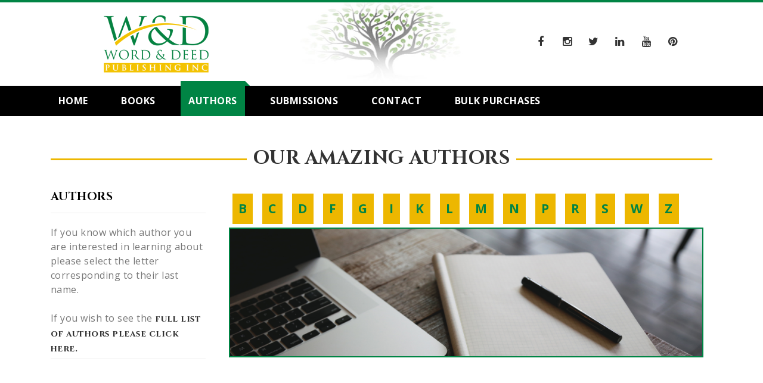

--- FILE ---
content_type: text/html; charset=UTF-8
request_url: http://wordanddeedpublishing.com/authors.php?authorId=22
body_size: 2960
content:
<!DOCTYPE html>
<!--
	Word &amp; Deed Publishing 
-->
<html lang="en">

<head>
    <meta charset="utf-8">
    <meta http-equiv="x-ua-compatible" content="ie=edge">
    <title>Word and Deed Publishing - Resources for educators passionate about social justice</title>
    <meta name="description" content="Word & Deed Publishing is dedicated to providing resources and support for educators who are social justice and equity advocates in their schools and/or districts. We see schools as places where all children must receive equitable opportunities for success and where the status quo must be challenged. Our resources support all educators with making significant changes in the lives of students and their families.">
    <meta name="viewport" content="width=device-width, initial-scale=1">

    <!-- Favicon -->
<link rel="apple-touch-icon" sizes="180x180" href="/apple-touch-icon.png">
<link rel="icon" type="image/png" sizes="32x32" href="/favicon-32x32.png">
<link rel="icon" type="image/png" sizes="16x16" href="/favicon-16x16.png">
<link rel="manifest" href="/site.webmanifest">


    <!-- all css here -->
    <!-- bootstrap v3.3.6 css -->
    <link rel="stylesheet" href="css/bootstrap.min.css">
    <!-- animate css -->
    <link rel="stylesheet" href="css/animate.css">
    <!-- meanmenu css -->
    <link rel="stylesheet" href="css/meanmenu.min.css">
    <!-- owl.carousel css -->
    <link rel="stylesheet" href="css/owl.carousel.css">
    <!-- font-awesome css -->
    <link rel="stylesheet" href="css/font-awesome.min.css">
    <!-- flexslider.css-->
    <link rel="stylesheet" href="css/flexslider.css">
    <!-- chosen.min.css-->
    <link rel="stylesheet" href="css/chosen.min.css">
    <!-- style css -->
    <link rel="stylesheet" href="style.css">
    <!-- responsive css -->
    <link rel="stylesheet" href="css/responsive.css">
    <!-- modernizr css -->
    <script src="js/vendor/modernizr-2.8.3.min.js"></script>
</head>

<body class="home-2">
    <!--[if lt IE 8]>
            <p class="browserupgrade">You are using an <strong>outdated</strong> browser. Please <a href="http://browsehappy.com/">upgrade your browser</a> to improve your experience.</p>
        <![endif]-->

    <!-- Add your site or application content here -->
    <!-- header-area-start -->
    <header class=" headerGraphic">

        <!-- header-mid-area-start -->
        <div class="header-mid-area ptb-20">
            <div class="container">
                <div class="row">
                   <div class="col-lg-4 col-md-4 col-12">
                    <div align="center">
                            <a href="index.php"><img src="img/logo/newLogoSm.png" alt="logo" /></a>
                        </div>
                  </div>
                    <div class="col-lg-4 col-md-4 col-12">
                        <div class="logo-area logo-xs-mrg">&nbsp;
                          <!--  <img src="img/banner/aboutPic.jpg" alt="logo" />-->
                        </div>
                    </div>
                    <div class="col-lg-4 col-md-4 col-12">
                    <div class="link-follow" align="center">
                        <ul>
                          <!--  <li><h3>Connect</h3></li>-->
                            <li><a href="https://www.facebook.com/wordanddeedpublishing" target="_blank"><i class="fa fa-facebook"></i></a></li>
                            <li><a href="https://www.instagram.com/wordanddeedpublishing/" target="_blank"><i class="fa fa-instagram"></i></a></li>
                            <li><a href="https://x.com/word_deed" target="_blank"><i class="fa fa-twitter"></i></a></li>
                            <li><a href="https://www.linkedin.com/company/word-and-deed-publishing" target="_blank"><i class="fa fa-linkedin"></i></a></li>
                            <li><a href="https://www.youtube.com/@worddeedpublishinginc" target="_blank"><i class="fa fa-youtube"></i></a></li>
                            <li><a href="https://ca.pinterest.com/WordandDeedPublishingInc/" target="_blank"><i class="fa fa-pinterest"></i></a></li>
                        </ul>
                    </div>
                      <!--    <div class="header-search">
 
                          <form action="#">
                                <input type="text" placeholder="Search entire store here..." />
                                <a href="#"><i class="fa fa-search"></i></a>
                            </form>
                        </div>-->
                    </div>
                </div>
            </div>
        </div>
        <!-- header-mid-area-end -->
        <!-- main-menu-area-start -->
        <div class="main-menu-area d-md-none d-none d-lg-block sticky-header-1" id="header-sticky">
            <div class="container">
                <div class="row">
                    <div class="col-lg-12">
                        <div class="menu-area">
  <nav>
    <ul>
<li class="">
<a href="index.php">Home</a>
</li>
<li class="">
<a href="books.php">Books</a>
</li>
<li class="active">
<a href="authors.php">Authors</a>
</li>
<li class="">
<a href="submissions.php">Submissions</a>
</li>
<li class="">
<a href="contact.php">Contact</a>
</li>
<li class="">
<a href="bulk.php">Bulk Purchases</a>
</li>
</ul>
</nav>
</div>                    </div>
                </div>
            </div>
        </div>
        <!-- main-menu-area-end -->
        <!-- mobile-menu-area-start -->
        <div class="mobile-menu-area d-lg-none d-block fix">
            <div class="container">
                <div class="row">
                    <div class="col-lg-12">
                        <div class="mobile-menu">
                            <nav id="mobile-menu-active">
                                <ul id="nav">
                                    <li><a href="index.php">Home</a></li>
                                    <li><a href="books.php">Books</a></li>
                                    <li><a href="authors.php">Authors</a></li>
                                    <li><a href="submissions.php">Submissions</a></li>
                                    <li><a href="contact.php">Contact</a></li>
                                    <li><a href="bulk.php">Bulk Purchases</a></li>
                                </ul>
                            </nav>
                        </div>
                    </div>
                </div>
            </div>
        </div>
        <!-- mobile-menu-area-end -->
    </header>
    <!-- header-area-end --><!-- authors-main-area-start -->
<div class="slider-area ptb-60">

  <div class="container">
  
    <div class="row">
      <div class="col-lg-12">
        <div class="section-title section-title-res text-center mb-30">
          <h2 class="underline"><span>Our Amazing Authors</span></h2>
        </div>
      </div>
    </div>
    
    <div class="row">
    
      <div class="col-lg-3 col-md-12 col-12 order-lg-1 order-2 mt-sm-50">
      
        <div class="single-blog mb-50">
        
          <div class="blog-left-title">
            <h3>Authors</h3>
          </div>
    
		        
          <div class="blog-side-menu">
          <ul>
          <li>If you know which author you are interested in learning about please select the letter corresponding to their last name.<br /><br />If you wish to see the <a href="authors.php?authorSort=1">full list of authors please click here.</a></li>
          </ul>
          </div>
          
                    
          </div>
          </div>
          
          
          <div class="col-lg-9 col-md-12 col-12 order-lg-2 order-1">
          
          <!-- product-main-area-start -->
          <div class="product-main-area mb-70">
          
          <div class="container">
          
          <div class="row">
          
          <div class="col-lg-12 col-md-12 col-12 order-lg-1 order-1">
          
                    
          <!-- product-main-area-start -->
          <div class="product-main-area">
          
            <div class="row">
              <div class="col-lg-12 col-md-12 col-12">
                            <a href="authors.php?authorSort=B" class="sortDisplay">B</a>
                            <a href="authors.php?authorSort=C" class="sortDisplay">C</a>
                            <a href="authors.php?authorSort=D" class="sortDisplay">D</a>
                            <a href="authors.php?authorSort=F" class="sortDisplay">F</a>
                            <a href="authors.php?authorSort=G" class="sortDisplay">G</a>
                            <a href="authors.php?authorSort=I" class="sortDisplay">I</a>
                            <a href="authors.php?authorSort=K" class="sortDisplay">K</a>
                            <a href="authors.php?authorSort=L" class="sortDisplay">L</a>
                            <a href="authors.php?authorSort=M" class="sortDisplay">M</a>
                            <a href="authors.php?authorSort=N" class="sortDisplay">N</a>
                            <a href="authors.php?authorSort=P" class="sortDisplay">P</a>
                            <a href="authors.php?authorSort=R" class="sortDisplay">R</a>
                            <a href="authors.php?authorSort=S" class="sortDisplay">S</a>
                            <a href="authors.php?authorSort=W" class="sortDisplay">W</a>
                            <a href="authors.php?authorSort=Z" class="sortDisplay">Z</a>
                            </div>
            </div>
            
            <div class="row">	
              <div class="col-lg-12 col-md-12 col-12">
                <img src="img/authorBg.jpg" class="img-responsive" style="border: 2px solid #008444;" />
              </div>
            </div>
            
          </div>
          
                    
          <!-- author-main-area-end -->
     </div>
    
    </div>
    
    </div>
    
    </div>
      
      </div>
    
    </div>
    
  </div>
  
</div>
<!-- authors-main-area-end -->

   <!-- footer-area-start -->
    <footer>
        <!-- footer-top-start -->
        <div class="footer-top">
            <div class="container">
                <div class="row" style="text-align:center;">
                    <div class="col-lg-12">
                        <div class="footer-top-menu bb-2">
                            <nav>
                                <ul>
                                    <li><a href="index.php">Home</a></li>
                                    <li><a href="product-details.php">Books</a></li>
                                    <li><a href="authors.php">Authors</a></li>
                                    <li><a href="submissions.php">Submissions</a></li>
                                    <li><a href="contact.php">Contact</a></li>
                                    <li><a href="bulk.php">Bulk Purchases</a></li>
                                </ul>
                            </nav>
                        </div>
                    </div>
                </div>
                
                <div class="row" style="text-align:center;">
                    <div class="col-lg-12">
                        <div class="footer-contact">
                        <nav>
                                <ul>
                                    <li>Word &amp; Deed Publishing, Burlington, Ontario, L7L 7H7, Canada</li>
                                    <li><a href="tel:18669066390">1-866-906-6390</a></li>
                                    <li><a target="_blank" title="Email Us" href="mailto:infoATwordanddeedpublishingDOTcom" 
   onclick = "this.href=this.href
              .replace(/AT/,'&#64;')
              .replace(/DOT/,'&#46;')"
>info @ ...</a></li>
                                </ul>
                                </nav>
                        </div>
                    </div>
                </div>
                
            </div>
        </div>
        <!-- footer-top-start -->
                
      
        <!-- footer-bottom-start -->
        <div class="footer-bottom">
            <div class="container">
                <div class="row bt-2" style="text-align:center;">
                    <div class="col-12">
                        <div class="copy-right-area">
                            <p>&copy; 2025 Word &amp; Deed Publishing Inc. Made by <a href="http://globalvillageweb.ca/" target="_blank">Global Village Design</a></p>
                        </div>

                        <div class="link-follow">
                        <ul>
                            <li style="padding-top:10px;"><a href="https://www.facebook.com/wordanddeedpublishing" target="_blank"><i class="fa fa-facebook"></i></a></li>
                            <li style="padding-top:10px;"><a href="https://www.instagram.com/wordanddeedpublishing/" target="_blank"><i class="fa fa-instagram"></i></a></li>
                            <li style="padding-top:10px;"><a href="https://x.com/word_deed" target="_blank"><i class="fa fa-twitter"></i></a></li>
                            <li style="padding-top:10px;"><a href="https://www.linkedin.com/company/word-and-deed-publishing" target="_blank"><i class="fa fa-linkedin"></i></a></li>
                            <li style="padding-top:10px;"><a href="https://www.youtube.com/@worddeedpublishinginc" target="_blank"><i class="fa fa-youtube"></i></a></li>
                            <li style="padding-top:10px;"><a href="https://ca.pinterest.com/WordandDeedPublishingInc/" target="_blank"><i class="fa fa-pinterest"></i></a></li>
                        </ul>
                    </div>
                </div>
            </div>
        </div>
        <!-- footer-bottom-end -->
    </footer>
    <!-- footer-area-end -->

    <!-- all js here -->
    <!-- jquery latest version -->
    <script src="js/vendor/jquery-1.12.4.min.js"></script>
    <!-- bootstrap js -->
    <script src="js/bootstrap.min.js"></script>
    <!-- owl.carousel js -->
    <script src="js/owl.carousel.min.js"></script>
    <!-- meanmenu js -->
    <script src="js/jquery.meanmenu.js"></script>
    <!-- wow js -->
    <script src="js/wow.min.js"></script>
    <!-- jquery.parallax-1.1.3.js -->
    <script src="js/jquery.parallax-1.1.3.js"></script>
    <!-- jquery.countdown.min.js -->
    <script src="js/jquery.countdown.min.js"></script>
    <!-- jquery.flexslider.js -->
    <script src="js/jquery.flexslider.js"></script>
    <!-- chosen.jquery.min.js -->
    <script src="js/chosen.jquery.min.js"></script>
    <!-- jquery.counterup.min.js -->
    <script src="js/jquery.counterup.min.js"></script>
    <!-- waypoints.min.js -->
    <script src="js/waypoints.min.js"></script>
    <!-- plugins js -->
    <script src="js/plugins.js"></script>
    <!-- main js -->
    <script src="js/main.js"></script>
</body>

</html>

--- FILE ---
content_type: text/css
request_url: http://wordanddeedpublishing.com/style.css
body_size: 20573
content:
/*-----------------------------------------------------------------------------------
 
    CSS INDEX
    ===================
	
    1. Template Default CSS (body, link color, section etc)
	2. Header-area
		2.1 Header top area
		2.2 Header mid area
		2.3 Main menu area
	3. Banner area
	4. Slider area
	5. Product area
	6. Bestseller area
	7. Banner static area
	8. Most product area
	9. Testimonial area
	10. Recent post area
	11. Social group area
	12. Footer
		12.1  Footer top
		12.2  Footer mid
		12.3  Footer bottom
	13. Home 2
	14. Home 3
	15. Home 4
	16. Home 5
	17. Home 6
	18. Shop page
	19. Product details
	20. Blog page
	21. Blog details
	22. Login
	23. Register
	24. Contact
	25. About
	26. Cart
	27. Checkout
	28. Wishlist
	29. 404 page
	
Green: #008444;
Yellow: #edb700;
-----------------------------------------------------------------------------------*/

/*--------------------------------------------------------------*/
/*  1. Template Default CSS (body, link color, section etc)
/*-------------------------------------------------------------*/

/* google-font */
@import url('https://fonts.googleapis.com/css?family=Open+Sans:400,600,700,800|Cinzel:400,700');

html,
body {
    height: 100%;
}

.floatleft {
    float: left;
}

.floatright {
    float: right;
}

.alignleft {
    float: left;
    margin-right: 15px;
    margin-bottom: 15px
}

.alignright {
    float: right;
    margin-left: 15px;
    margin-bottom: 15px;
}

.aligncenter {
    display: block;
    margin: 0 auto 15px;
}

a:focus,
button:focus {
    outline: 0;
}

img {
    max-width: 100%;
    height: auto;
}

.fix {
    overflow: hidden;
}

p {
    margin: 0 0 15px;
}

h1,
h2,
h3,
h4,
h5,
h6 {
    margin: 0 0 10px;
    font-family: 'Cinzel', sans-serif;
    color: #333;
    font-weight: 700;
}

.underline {
width: 100%;
border-bottom: 3px solid #edb700;
text-align: center; 
line-height: 2.1em;
margin: 10px 0 20px;
}

h2 span { 
    background:#fff; 
    padding:0 10px; 
}

:focus {
    outline: -webkit-focus-ring-color auto 0px;
}

a {
    transition: all 0.3s ease 0s;
    text-decoration: none;
}

a:hover {
    color: #888;
    text-decoration: none;
}



.sortDisplay {
background: #edb700;
padding: 10px;
margin:6px;
font-size:1.3em;
font-weight:700;
display: inline-block;
}

a.sortDisplay:hover {
background: #008444;
color: #edb700;
}

a:active,
a:hover {
    outline: 0 none;
}

input[type="file"]:focus,
input[type="radio"]:focus,
input[type="checkbox"]:focus {
    outline: medium none;
    outline-offset: -2px;
}

ul {
    list-style: outside none none;
    margin: 0;
    padding: 0
}

.bodyUL ul {
	margin-left: 20px;
	margin-bottom: 15px;
	list-style:disc;
	list-style-type:disc;
}

.clear {
    clear: both
}

body {
    font-family: 'Open Sans', sans-serif;
    font-size: 1em;
    font-weight: 400;
    color: #777;
	letter-spacing: 0.03em;
}

::-moz-selection {
    background: #b3d4fc;
    text-shadow: none;
}

::selection {
    background: #b3d4fc;
    text-shadow: none;
}

.browserupgrade {
    margin: 0.2em 0;
    background: #ccc;
    color: #000;
    padding: 0.2em 0;
}

.border-1 {
    border: 1px solid #ddd;
}

.container {
    max-width: 1140px;
    padding-left: 15px;
    padding-right: 15px;
}

.mtb-70 {
    margin: 70px 0;
}

.mb-15 {
    margin-bottom: 15px;
}

.mb-25 {
    margin-bottom: 25px;
}

.mb-30 {
    margin-bottom: 30px;
}

.mb-60 {
    margin-bottom: 60px;
}

.mb-70 {
    margin-bottom: 70px;
}

.mb-18 {
    margin-bottom: 18px;
}

.mb-10 {
    margin-bottom: 10px;
}

.mb-20 {
    margin-bottom: 20px;
}

.mb-40 {
    margin-bottom: 40px;
}

.mb-50 {
    margin-bottom: 50px;
}

.mt-50 {
    margin-top: 50px;
}

.mt-75 {
    margin-top: 75px;
}

.mt-70 {
    margin-top: 70px;
}

.mt-16 {
    margin-top: 16px;
}

.mtb-100 {
    margin: 100px 0;
}

.mtb-95 {
    margin: 95px 0;
}

.mt-20 {
    margin-top: 20px;
}

.mt-30 {
    margin-top: 30px;
}

.mt-40 {
    margin-top: 40px;
}

.mt-60 {
    margin-top: 60px;
}

.mt-80 {
    margin-top: 80px;
}

.pt-30 {
    padding-top: 30px;
}

.pt-40 {
    padding-top: 40px;
}

.pt-90 {
    padding-top: 90px;
}

.pt-50 {
    padding-top: 50px;
}

.pt-170 {
    padding-top: 170px;
}

.ptb-20 {
    padding: 20px 0;
}

.ptb-30 {
    padding: 30px 0;
}

.ptb-35 {
    padding: 35px 0;
}

.ptb-50 {
    padding: 50px 0;
}

.ptb-40 {
    padding: 40px 0;
}

.ptb-60 {
    padding: 60px 0;
}

.ptb-70 {
    padding: 70px 0;
}

.ptb-100 {
    padding: 100px 0;
}

.pb-5 {
    padding-bottom: 5px !important;
}

.pb-40 {
    padding-bottom: 40px;
}

.pb-50 {
    padding-bottom: 50px;
}

.pb-140 {
    padding-bottom: 140px;
}

.pb-210 {
    padding-bottom: 210px;
}

.pb-200 {
    padding-bottom: 200px;
}

.pb-70 {
    padding-bottom: 70px;
}

.pt-70 {
    padding-top: 70px;
}

.pl-100 {
    padding-left: 100px;
}

.pl-295 {
    padding-left: 295px;
}

.pl-40 {
    padding-left: 40px;
}

.pt-85 {
    padding-top: 85px;
}

.pt-154 {
    padding-top: 154px;
}

.pb-25 {
    padding-bottom: 25px;
}

.pb-154 {
    padding-bottom: 154px;
}

.pb-180 {
    padding-bottom: 180px;
}

.pb-135 {
    padding-bottom: 135px;
}

.pt-135 {
    padding-top: 135px;
}

.pt-215 {
    padding-top: 215px;
}

.pb-100 {
    padding-bottom: 100px;
}

.pb-145 {
    padding-bottom: 145px;
}

.pb-90 {
    padding-bottom: 90px;
}

.pt-125 {
    padding-top: 125px;
}

.pt-105 {
    padding-top: 105px;
}

.pt-95 {
    padding-top: 95px;
}

.pt-100 {
    padding-top: 100px;
}

.pb-130 {
    padding-bottom: 130px;
}

.pb-225 {
    padding-bottom: 225px;
}

.bg-img {
    background-position: center center;
    background-size: cover;
}

#mobile-menu-active {
    display: none;
}

/*-------------------
  2. Header-area
-------------------*/

/*----------------------------------------*/
/*  2.1 Header top area
/*----------------------------------------*/

.header-top-area {
    background: #E3E3E3;
}

.language-area ul>li {
    display: inline-block;
    margin-right: 22px;
    padding: 9px 0 11px;
    position: relative;
}

.account-area ul>li {
    display: inline-block;
    margin-right: 22px;
    padding: 8px 0 12px;
    position: relative;
}

.language-area ul>li:last-child,
.account-area ul>li:last-child {
    margin-right: 0px;
}

.language-area ul li img {
    margin-right: 8px;
}

.language-area ul li a,
.account-area ul li a {
    color: #333;
    font-size: 13px;
    text-decoration: none;
    text-transform: capitalize;
    font-family: 'Open Sans', sans-serif;
    transition: .3s;
}

.language-area ul li .header-sub {
    background: #fff none repeat scroll 0 0;
    box-shadow: 0 1px 7px -2px rgba(0, 0, 0, 0.3);
    left: 0;
    opacity: 0;
    padding: 15px 6px 18px 12px;
    position: absolute;
    text-align: left;
    top: 120%;
    transition: all 0.3s ease 0s;
    visibility: hidden;
    width: 100px;
    z-index: 234;
}

.language-area ul li .header-sub.dolor {
    width: 80px;
}

.language-area ul li:hover .header-sub {
    top: 100%;
    opacity: 1;
    visibility: visible;
}

.language-area ul li .header-sub ul li {
    display: block;
    margin: 0;
    padding: 0 0 10px;
}

.language-area ul li .header-sub ul li:last-child {
    padding: 0 0 0px;
}

.language-area ul li .header-sub ul li:last-child {
    border-bottom: 0;
}

.language-area ul li .header-sub ul li a {
    display: block;
}

.language-area ul li .header-sub ul li a img {
    margin: 0;
    padding-right: 8px;
}

.language-area ul li a i,
.account-area ul li a i {
    padding-left: 10px;
}

.account-area ul li {
    position: relative;
}

.account-area ul>li::before {
    background: #666 none repeat scroll 0 0;
    content: "";
    height: 12px;
    position: absolute;
    right: -13px;
    top: 50%;
    width: 1px;
    transform: translateY(-50%);
}

.account-area ul li:last-child:before {
    display: none;
}

.account-area ul li a:hover,
.language-area ul li a:hover {
    color: #008444;
}

.account-area ul li .header-sub ul li::before {
    display: none;
}

/*----------------------------------------*/
/*  2.2 Header mid area
/*----------------------------------------*/

.header-search {
    margin-top: 24px;
}

.header-search form {
    position: relative;
}

.header-search form input {
    background: #ededed none repeat scroll 0 0;
    border: 0 none;
    color: #333;
    font-size: 14px;
    height: 42px;
    line-height: 40px;
    margin: 0;
    padding-left: 10px;
    width: 100%;
    border-radius: 5px;
    padding-right: 47px;
}

.header-search form a {
    background: #008444 none repeat scroll 0 0;
    color: #fff;
    display: inline-block;
    font-size: 18px;
    height: 42px;
    line-height: 40px;
    position: absolute;
    right: 0;
    text-align: center;
    top: 0;
    width: 42px;
    border-radius: 0 5px 5px 0px;
}

.header-search form a:hover {
    background: #232323 none repeat scroll 0 0;
}

.header-mid-area .mini-cart {
    float: left;
    display: inline-block;
}

.header-mid-area .mini-cart ul li a {
    color: #666666;
    display: inline-block;
    font-size: 14px;
    line-height: 25px;
    text-transform: capitalize;
    transition: .3s;
    text-decoration: none;
}

.header-mid-area .mini-cart ul li a i {
    padding-right: 8px;
}

.header-mid-area .mini-cart ul li a:hover {
    color: #008444;
}

.header-mid-area .my-cart {
    display: inline-block;
    float: right;
    margin-top: -8px;
}

.header-mid-area .my-cart ul li {
    position: relative;
}

.header-mid-area .my-cart ul>li>a {
    color: #444444;
    display: inline-block;
    font-size: 16px;
    font-weight: 700;
    line-height: 30px;
    padding: 10px 0;
    text-transform: uppercase;
    text-decoration: none;
    transition: .3s;
}

.header-mid-area .my-cart ul>li:hover a {
    color: #008444;
}

.header-mid-area .my-cart ul li>a>i {
    font-size: 40px;
    padding-right: 30px;
}

.header-mid-area .my-cart ul li>span {
    background: #008444 none repeat scroll 0 0;
    border-radius: 50%;
    bottom: 0;
    color: #fff;
    display: inline-block;
    font-size: 18px;
    height: 30px;
    left: 24px;
    line-height: 30px;
    position: absolute;
    text-align: center;
    width: 30px;
}

.mini-cart-sub {
    position: absolute;
    background-color: #fff;
    border: medium none;
    border-radius: 0;
    box-shadow: 0 2px 5px rgba(0, 0, 0, 0.15);
    display: block;
    left: auto;
    top: 150%;
    opacity: 0;
    padding: 20px;
    right: 0;
    transition: all 0.3s ease 0s;
    visibility: hidden;
    width: 280px;
    z-index: 99999;
}

.header-mid-area .my-cart ul>li:hover .mini-cart-sub {
    opacity: 1;
    visibility: visible;
    top: 110%;
}

.cart-product .single-cart {
    display: flex;
    margin-bottom: 15px;
    overflow: hidden;
}

.cart-product .single-cart .cart-img {
    flex: 0 0 65px;
    margin-right: 15px;
}

.cart-product .single-cart .cart-img a img {
    width: 100%;
}

.cart-product .single-cart .cart-info {
    overflow: hidden;
    padding-right: 10px;
    position: relative;
}

.cart-icon {
    display: flex;
    flex-grow: 100;
    justify-content: flex-end;
}

.cart-icon a i {
    color: #232323;
    transition: .3s;
}

.cart-icon a:hover i {
    color: #008444;
}

.cart-product .single-cart .cart-info h5 {
    margin-bottom: 0px;
}

.header-mid-area .my-cart ul>li .cart-product .single-cart .cart-info h5 a {
    color: #666;
    font-family: Rufina;
    font-size: 16px;
    font-weight: 400;
    line-height: 17px;
    margin-bottom: 0;
    text-transform: capitalize;
}

.header-mid-area .my-cart ul>li .cart-product .single-cart .cart-info h5 a:hover,
.header-mid-area .my-cart ul>li .cart-bottom a:hover {
    color: #008444;
}

.cart-product .single-cart .cart-info p {
    margin-bottom: 0;
    font-family: Rufina;
    font-size: 15px;
}

.cart-totals {
    margin-bottom: 15px;
}

.cart-totals h5 {
    color: #606060;
    display: block;
    font-size: 15px;
    font-weight: 400;
    font-family: Rufina;
    margin: 0;
    text-transform: uppercase;
}

.cart-totals h5 span {
    display: block;
    float: right;
}

.home-3 .header-mid-area .my-cart ul>li .mini-cart-sub .cart-totals h5 span {
    background: none;
}

.home-4 .header-mid-area .my-cart ul>li .mini-cart-sub .cart-totals h5 span {
    background: none;
}

.home-6 .header-mid-area .my-cart ul>li .mini-cart-sub .cart-totals h5 span {
    background: none;
}

.header-mid-area .my-cart ul>li .cart-bottom a.view-cart {
    margin-bottom: 10px;
}

.header-mid-area .my-cart ul>li .cart-bottom a {
    background-color: #606060;
    color: #fff;
    display: inline-block;
    font-size: 12px;
    font-weight: 700;
    height: 36px;
    line-height: 24px;
    padding: 7px 15px;
    text-align: center;
    text-transform: uppercase;
    width: 100%;
    transition: .3s;
    font-family: Rufina;
}

.home-3 .header-mid-area .my-cart ul>li .mini-cart-sub .cart-bottom a,
.home-4 .header-mid-area .my-cart ul>li .mini-cart-sub .cart-bottom a,
.home-5 .header-mid-area .my-cart ul>li .mini-cart-sub .cart-bottom a,
.home-6 .header-mid-area .my-cart ul>li .mini-cart-sub .cart-bottom a {
    color: #fff;
}


.home-3 .header-mid-area .my-cart ul>li .mini-cart-sub .cart-bottom a:hover,
.home-4 .header-mid-area .my-cart ul>li .mini-cart-sub .cart-bottom a:hover,
.home-5 .header-mid-area .my-cart ul>li .mini-cart-sub .cart-bottom a:hover,
.home-6 .header-mid-area .my-cart ul>li .mini-cart-sub .cart-bottom a:hover {
    color: #008444;
}

/*----------------------------------------*/
/*  2.3 Main menu area
/*----------------------------------------*/

.main-menu-area {
    background: #000000 none repeat scroll 0 0;
}

.main-menu-area.sticky {
    background: rgba(0, 0, 0, 0.48) none repeat scroll 0 0;
}

.main-menu-area.sticky-header-1.sticky:hover {
    background: rgba(0, 0, 0, 1) none repeat scroll 0 0;
}

.menu-area {
    float: left;
    display: inline-block;
}

.menu-area ul li {
    display: inline-block;
    margin-right: 25px;
    position: relative;
}

.menu-area ul li>a,
.safe-area a {
    background: transparent none repeat scroll 0 0;
    color: #fff;
    display: block;
    font-size: 16px;
    font-weight: 700;
    line-height: 25px;
    padding: 13px 20px;
    position: relative;
    text-transform: uppercase;
    z-index: 4;
}

.menu-area ul li a i {
    padding-left: 10px;
}

.menu-area ul li:before,
.safe-area:before {
    background: #008444 none repeat scroll 0 0;
    bottom: 0;
    content: "";
    left: 0;
    opacity: 0;
    position: absolute;
    right: 0;
    top: -8px;
    transition: .5s;
    z-index: 1;
}

.menu-area ul li:hover:before,
.menu-area ul li.active:before,
.safe-area:hover:before {
    opacity: 1;
}

/* .menu-area ul li a:before {
    background: #008444;
    bottom: 0;
    content: "";
    height: 3px;
    left: 0;
    opacity: 0;
    position: absolute;
    transition: .5s;
    width: 0%;
} */

.menu-area ul li:hover a:before,
.menu-area ul li.active a:before {
    width: 220%;
    opacity: 1;
}

.menu-area ul li a:after,
.safe-area a:after {
    border: 4px solid transparent;
    content: "";
    position: absolute;
    right: -8px;
    top: -8px;
    transition: .5s;
    border-bottom-color: #008444;
    border-left-color: #008444;
    opacity: 0;
}

.menu-area ul li:hover a:after,
.menu-area ul li.active a:after,
.safe-area:hover a:after {
    opacity: 1;
}

.safe-area {
    display: inline-block;
    float: left;
    position: relative;
}

.safe-area a {
    position: relative;
    z-index: 4
}

.menu-area ul li .mega-menu {
    background: #fff none repeat scroll 0 0;
    box-shadow: 1px 2px 10px 0 rgba(0, 0, 0, 0.1);
    padding: 30px 20px;
    position: absolute;
    z-index: 6;
  /*  width: 910px; */
    opacity: 0;
    transform: scaleY(0);
    transform-origin: 0 0 0;
    transition: .5s;
    visibility: hidden;
}

.menu-area ul li:hover .mega-menu {
    opacity: 1;
    visibility: visible;
    transform: scaleY(1);
}

.menu-area ul li .mega-menu span {
    float: left;
    width: 25%;
    padding-right: 20px;
}

.menu-area ul li .mega-menu span a.title {
    border-bottom: 1px solid #e5e5e5;
    color: #393939;
    font-size: 14px;
    font-weight: 700;
    line-height: 20px;
    margin-bottom: 12px;
    padding-bottom: 15px;
    text-transform: uppercase;
}

.menu-area ul li .mega-menu span a {
    display: block;
    color: #777;
    font-size: 14px;
    line-height: 30px;
    text-transform: capitalize;
    transition: .3s;
    text-decoration: none;
}

.menu-area ul li .mega-menu span a:hover,
.menu-area ul li .sub-menu ul li a:hover {
    color: #008444;
}

.menu-area ul li .mega-menu span a:before {
    display: none;
}

.menu-area ul li .mega-menu span a:after {
    display: none;
}

.menu-area ul li .mega-menu-2 {
    width: 690px;
}

.menu-area ul li .mega-menu-2 span {
    width: 33.33%;
}

.menu-area ul li .mega-menu-3 {
    width: 460px;
}

.menu-area ul li .mega-menu-3 span {
    width: 50%;
}

.menu-area ul li .sub-menu {
    background: #fff;
    box-shadow: 1px 2px 10px 0 rgba(0, 0, 0, 0.1);
    left: 0;
    position: absolute;
    top: 100%;
    z-index: 45;
    padding: 10px 20px 15px;
    position: absolute;
    z-index: 6;
    transform: scaleY(0);
    transform-origin: 0 0 0;
    transition: .5s;
    width: 200px;
    opacity: 0;
    visibility: hidden;
}

.menu-area ul li:hover .sub-menu {
    opacity: 1;
    visibility: visible;
    transform: scaleY(1);
}

.menu-area ul li .sub-menu ul li {
    display: block;
}

.menu-area ul li .sub-menu ul li:before {
    display: none;
}

.menu-area ul li .sub-menu ul li a {
    color: #777;
    display: block;
    font-size: 14px;
    font-weight: 400;
    padding: 5px 0 3px;
    text-decoration: none;
    transition: .3s;
    text-transform: capitalize;
}

.menu-area ul li .sub-menu ul li a:before {
    display: none;
}

.menu-area ul li .sub-menu ul li a:after {
    display: none;
}

.main-menu-area.sticky {
    left: 0;
    position: fixed;
    top: 0;
    transition: .5s;
    width: 100%;
    z-index: 99999999;
}

/*----------------------------------------*/
/*  3. Banner area
/*----------------------------------------*/

.single-banner {
    display: flex;
}

.single-banner .banner-img {
    margin-right: 12px;
    margin-top: 4px;
}

.single-banner .banner-img {
    flex: 0 0 32px;
    margin-top: 4px;
}

.single-banner .banner-text {}

.single-banner .banner-text h4 {
    color: #222;
    font-family: "Rufina", serif;
    font-size: 16px;
    font-weight: 700;
    margin-bottom: 2px;
}

.single-banner .banner-text p {
    color: #333;
    font-size: 13px;
    font-weight: 400;
    margin-bottom: 0;
}

.banner-img-2 {
    position: relative;
}

.banner-img-2 a {
    border-radius: 3px;
    display: block;
    max-width: 100%;
    overflow: hidden;
    position: relative;
}

.banner-img-2 a img {
    width: 100%;
    transform: scale(1);
    transition: .5s;
}

.banner-img-2:hover a img {
    transform: scale(1.1);
}

.banner-shadow-hover {
    position: relative;
}

.banner-shadow-hover::before {
    bottom: 0;
    content: "";
    left: 0;
    margin: 0 auto;
    pointer-events: none;
    position: absolute;
    right: 0;
    top: 0;
    transition: all 300ms ease-in 0s;
}

.banner-shadow-hover:hover::before {
    box-shadow: 0 0 0 10px rgba(255, 255, 255, 0.7) inset;
    transition: all 300ms ease-in 0s;
}

.banner-area-5 .banner-text {
    left: 5%;
    position: absolute;
    text-align: center;
    top: 50%;
    transform: translateY(-50%);
    z-index: 2;
}

.banner-area-5 .banner-text h3 {
    color: #fff;
    display: block;
    font-size: 20px;
    font-weight: 700;
    line-height: 1;
    margin-bottom: 7px;
    text-transform: capitalize;
}

.banner-area-5 .banner-text h2 {
    color: #fff;
    display: block;
    font-size: 28px;
    line-height: 1;
    margin-right: -218px;
    text-transform: uppercase;
    font-weight: 400;
}

/*----------------------------------------*/
/*  4. Slider area
/*----------------------------------------*/

.single-slider {
    position: relative;
}

.slider-img img a img {
    width: 100%;
}

.slider-content h1 {
    color: #fff;
    font-size: 80px;
    font-weight: 700;
    line-height: 1;
    text-transform: capitalize;
    font-family: 'Rufina', serif;
    font-weight: 400;
}

.slider-content h2 {
    color: #333;
    font-size: 100px;
    font-weight: 700;
    line-height: 1;
    margin-bottom: 25px;
    text-transform: capitalize;
    font-family: 'Rufina', serif;
    font-weight: 400;
}

.slider-content h3 {
    color: #666;
    font-size: 30px;
    font-weight: 400;
    line-height: 1;
    text-transform: none;
    font-family: 'Rufina', serif;
    font-weight: 400;
}

.slider-content a {
    background: #008444 none repeat scroll 0 0;
    border: 2px solid #d6681b;
    border-radius: 4px;
    color: #fff;
    display: inline-block;
    font-size: 24px;
    font-weight: 400;
    line-height: 34px;
    margin-top: 43px;
    padding: 10px 38px;
    text-transform: none;
    font-family: 'Rufina', serif;
    font-weight: 400;
    text-decoration: none;
    box-shadow: 2px 2px 2px 2px #a8c0ba;
}

.slider-content a:hover {
    background: #333 none repeat scroll 0 0;
    border-color: #333;
    box-shadow: 2px 2px 2px 2px #a8c0ba;
    transition: all 300ms ease-in 0s;
}

.slider-content-2 h1 {
    font-size: 40px;
    text-transform: none;
}

.slider-content-2 h2 {
    color: #fff;
    font-size: 80px;
    text-transform: none;
}

.slider-active.owl-carousel .owl-nav .owl-prev {
    background-color: transparent;
    color: #fff;
    display: block;
    font-size: 60px;
    opacity: 0;
    visibility: hidden;
    padding: 0;
    left: 20px;
    position: absolute;
    text-align: center;
    top: 50%;
    transform: translateY(-50%);
    transition: all 0.5s ease-in-out 0s;
    z-index: 9;
    line-height: 1;
}

.slider-active.owl-carousel .owl-nav .owl-next {
    background-color: transparent;
    color: #fff;
    display: block;
    font-size: 60px;
    opacity: 0;
    visibility: hidden;
    padding: 0;
    left: auto;
    right: 20px;
    position: absolute;
    text-align: center;
    top: 50%;
    transform: translateY(-50%);
    transition: all 0.5s ease-in-out 0s;
    z-index: 9;
    line-height: 1;
}

.slider-active.owl-carousel .owl-nav .owl-prev:hover,
.slider-active.owl-carousel .owl-nav .owl-next:hover {
    color: #008444;
}

.slider-active.owl-carousel .owl-dots .owl-dot span {
    background: #fff none repeat scroll 0 0;
    border-radius: 50px;
    display: block;
    height: 10px;
    margin: 5px;
    opacity: 1;
    transition: all 0.3s ease 0s;
    width: 10px;
}

.slider-active.owl-carousel .owl-dots .owl-dot.active span {
    background: #008444 none repeat scroll 0 0;
    width: 32px;
}

.slider-active.owl-carousel .owl-dots .owl-dot {
    display: inline-block;
}

.slider-active.owl-carousel .owl-dots {
    bottom: 10px;
    left: 50%;
    position: absolute;
    transform: translateX(-50%);
    opacity: 0;
    visibility: hidden;
    transition: .5s;
}

.slider-area:hover .slider-active.owl-carousel .owl-dots {
    opacity: 1;
    visibility: visible;
}

.slider-area:hover .slider-active.owl-carousel .owl-nav .owl-prev,
.slider-area:hover .slider-active.owl-carousel .owl-nav .owl-next {
    opacity: 1;
    visibility: visible;
}

.owl-item .slider-animated-1 * {
    -webkit-animation-duration: 1s;
    animation-duration: 1s;
    -webkit-animation-fill-mode: both;
    animation-fill-mode: both;
}

.owl-item.active .slider-animated-1 h1 {
    -webkit-animation-delay: 0.5s;
    animation-delay: 0.5s;
    -webkit-animation-name: fadeInLeft;
    animation-name: fadeInLeft;
}

.owl-item.active .slider-animated-1 h2 {
    -webkit-animation-delay: 0.8s;
    animation-delay: 0.8s;
    -webkit-animation-name: fadeInRight;
    animation-name: fadeInRight;
}

.owl-item.active .slider-animated-1 h3 {
    -webkit-animation-delay: 1.1s;
    animation-delay: 1.1s;
    -webkit-animation-name: bounceInDown;
    animation-name: bounceInDown;
}

.owl-item.active .slider-animated-1 a {
    -webkit-animation-delay: 1.4s;
    animation-delay: 1.4s;
    -webkit-animation-name: bounceInDown;
    animation-name: bounceInDown;
}

.home-2 .owl-item.active .slider-animated-1 a,
.home-5 .owl-item.active .slider-animated-1 a {
    -webkit-animation-delay: 1.7s;
    animation-delay: 1.7s;
    -webkit-animation-name: bounceInDown;
    animation-name: bounceInDown;
}

.home-2 .owl-item.active .slider-animated-1 p,
.home-5 .owl-item.active .slider-animated-1 p {
    -webkit-animation-delay: 1.4s;
    animation-delay: 1.4s;
    -webkit-animation-name: bounceInDown;
    animation-name: bounceInDown;
}

/*----------------------------------------*/
/*  5. Product area
/*----------------------------------------*/
.section-title h2 {
    display: inline-block;
    font-size: 32px;
    font-weight: 700;
    line-height: 1px;
    position: relative;
    text-transform: uppercase;
    margin-bottom: 20px;
}

.section-title p {
    font-size: 16px;
    font-weight: 400;
    letter-spacing: 1px;
    line-height: 24px;
    margin-bottom: 0;
    font-family: 'Rufina', serif;
    color: #333;
}

.tab-menu ul li {
    display: inline-block;
    margin-right: 35px;
}

.tab-menu ul li a {
    color: #333;
    font-size: 16px;
    font-weight: 700;
    line-height: 30px;
    padding-bottom: 5px;
    position: relative;
    text-transform: uppercase;
    text-decoration: none;
}

.tab-menu ul li a:before {
    background: #008444 none repeat scroll 0 0;
    bottom: -10px;
    content: "";
    height: 2px;
    left: 0;
    opacity: 0;
    visibility: hidden;
    position: absolute;
    right: 0;
    transition: all 0.5s ease-in-out 0s;
    width: 100%;
}

.tab-menu ul li a:hover:before,
.tab-menu ul li a.active:before {
    opacity: 1;
    bottom: 0;
    visibility: visible;
}

.product-wrapper {
    position: relative;
    overflow: hidden;
}

.product-img,
.most-product-img {
    position: relative;
    overflow: hidden;
}

.product-img::after,
.most-product-img::after,
.banner-img-3::after {
    background: rgba(255, 255, 255, 0.61) none repeat scroll 0 0;
    content: "";
    display: block;
    height: 0;
    position: absolute;
    top: 0;
    transition: all 0.5s ease-in-out 0s;
    width: 100%;
    pointer-events: none;
}

.product-wrapper:hover .product-img::after,
.single-most-product:hover .most-product-img::after,
.single-deal:hover .banner-img-3::after {
    height: 100%;
    opacity: 1;
}

.product-img a img {
    width: 100%;
}

.quick-view {
    left: 0;
    position: absolute;
    right: 0;
    text-align: center;
    top: 50%;
    transform: translateY(-50%);
    z-index: 999;
    transition: all .5s ease 0s;
    opacity: 0;
}

.product-wrapper:hover .quick-view {
    opacity: 1;
}

.quick-view a {
    background-color: #008444;
    border-radius: 50px;
    color: #fff;
    display: inline-block;
    font-size: 22px;
    height: 61px;
    line-height: 61px;
    width: 61px;
    transform: scale(0);
    transition: all .5s ease 0s;
}

.product-wrapper:hover .quick-view a {
    transform: scale(1);
}

.product-rating ul li {
    display: inline-block;
}

.product-rating ul li a {
    color: #008444;
    font-size: 12px;
}

.product-details h4 {
    margin-bottom: 10px;
    margin-top: 13px;
}

.product-details h4 a {
    color: #333333;
    display: block;
    font-size: 16px;
    font-weight: 700;
    line-height: 1.3;
    overflow: hidden;
    padding: 0;
 /*   text-transform: capitalize; */
    transition: .3s;
    font-family: 'Rufina', serif;
}

.product-details h4 a:hover,
.product-link .product-button a:hover,
.product-link .add-to-link ul li a:hover {
    color: #008444;
}

.product-price ul li {
    display: inline-block;
    color: #008444;
    font-size: 20px;
    font-weight: 600;
    font-family: 'Rufina', serif;
    font-style: italic;
}

.product-price ul li span {
    color: #666;
    padding-right: 5px;
    font-family: 'Rufina', serif;
    font-weight: 400;
    font-size: 16px;
}

.product-price ul li.old-price {
    color: #666;
    font-size: 15px;
    font-weight: 400;
    margin-left: 5px;
    text-decoration: line-through;
}

.product-wrapper:hover .product-price {
    opacity: 0;
    visibility: hidden;
}

.product-price {
    transition: all 0.5s ease 0s;
}

.product-link {
    bottom: 0px;
    left: 0;
    overflow: hidden;
    padding-bottom: 8px;
    position: absolute;
    right: 0;
    width: 100%;
    opacity: 0;
    visibility: hidden;
    transition: .5s;
    margin-bottom: 1px;
}

.product-link:after {
    background: #cccccc none repeat scroll 0 0;
    bottom: 0;
    content: "";
    height: 1px;
    left: 50%;
    opacity: 1;
    position: absolute;
    transition: .5s;
    width: 0;
    right: 50%;
}

.product-wrapper:hover .product-link:after {
    width: 100%;
    left: 0;
    right: 0;
}

.product-wrapper:hover .product-link {
    opacity: 1;
    visibility: visible;
}

.product-link .product-button {
    display: inline-block;
    float: left;
    position: relative;
    transition: .5s;
    transform: scale(0.6);
    z-index: 2;
}

.product-link .product-button a {
    border-radius: 0;
    color: #333;
    display: inline-block;
    font-size: 16px;
    font-weight: 700;
    line-height: 30px;
    text-transform: capitalize;
    font-family: 'Rufina', serif;
    font-weight: 400;
    transition: .3s;
}

.product-link .product-button a i {
    padding-right: 8px;
}

.product-link .add-to-link {
    display: inline-block;
    float: right;
    position: relative;
    transition: .5s;
    transform: scale(0.6);
    z-index: 3;
}

.product-link .add-to-link ul li {
    display: inline-block;
}

.product-link .add-to-link ul li a {
    display: inline-block;
    color: #333;
    font-size: 18px;
    height: 30px;
    line-height: 30px;
    padding: 0;
    width: 30px;
    transition: .3s;
    text-align: center;
}

.product-wrapper:hover .product-link .product-button {
    transform: scale(1);
}

.product-wrapper:hover .product-link .add-to-link {
    transform: scale(1);
}

.product-flag {
    left: 0;
    position: absolute;
    top: 0;
}

.product-flag li {
    line-height: 16px;
}

.product-flag ul li>span {
    background: #008444 none repeat scroll 0 0;
    color: #fff;
    font-size: 12px;
    font-weight: 400;
    padding: 0 6px;
    text-align: center;
    text-transform: uppercase;
    z-index: 100;
    font-weight: 400;
    position: relative;
    font-family: "Open Sans", sans-serif;
}

.product-flag ul li>span.discount-percentage {
    background: #eeb900 none repeat scroll 0 0;
    line-height: 1;
}

.product-flag ul li>span:before {
    border-color: #008444 transparent transparent #008444;
    border-style: solid;
    border-width: 4.5px 3px;
    content: "";
    position: absolute;
    right: -6px;
    top: 0;
}

.product-flag ul li>span:after {
    border-color: transparent transparent #008444 #008444;
    border-style: solid;
    border-width: 4.5px 3px;
    bottom: 0;
    content: "";
    position: absolute;
    right: -6px;
}

.product-flag ul li>span.discount-percentage:before {
    border-color: #eeb900 transparent transparent #eeb900;
}

.product-flag ul li>span.discount-percentage:after {
    border-color: transparent transparent #eeb900 #eeb900;
}

.tab-content>.tab-pane {
    display: block;
    overflow: hidden;
    height: 0;
}

.tab-content>.active {
    display: block;
    overflow: visible;
    height: auto;
}

.tab-active.owl-carousel .owl-nav button,
.post-active.owl-carousel .owl-nav button,
.bestseller-active.owl-carousel .owl-nav button,
.tab-active-3.owl-carousel .owl-nav button,
.hot-sell-active.owl-carousel .owl-nav button {
    background: #f6f6f6 none repeat scroll 0 0;
    border-radius: 4px;
    color: #666;
    font-size: 50px;
    height: 69px;
    opacity: 0;
    position: absolute;
    text-align: center;
    top: 50%;
    transform: translateY(-50%);
    transition: .3s;
    width: 69px;
    z-index: 1;
    left: 10px;
    visibility: hidden;
}

.tab-active.owl-carousel .owl-nav button i,
.post-active.owl-carousel .owl-nav button i,
.bestseller-active.owl-carousel .owl-nav button i,
.tab-active-3.owl-carousel .owl-nav button i,
.hot-sell-active.owl-carousel .owl-nav button i {
    position: relative;
    top: -5px;
}

.tab-active-3.owl-carousel .owl-nav button:hover,
.hot-sell-active.owl-carousel .owl-nav button:hover {
    background: #008444 none repeat scroll 0 0;
    color: #fff;
}

.tab-active.owl-carousel .owl-nav button:hover,
.post-active.owl-carousel .owl-nav button:hover,
.bestseller-active.owl-carousel .owl-nav button:hover {
    background: #F07C29;
    color: #fff;
}

.tab-active.owl-carousel .owl-nav button.owl-next,
.post-active.owl-carousel .owl-nav button.owl-next,
.bestseller-active.owl-carousel .owl-nav button.owl-next,
.tab-active-3.owl-carousel .owl-nav button.owl-next,
.hot-sell-active.owl-carousel .owl-nav button.owl-next {
    left: auto;
    right: 10px;
}

.tab-active:hover.owl-carousel .owl-nav button.owl-prev,
.post-active:hover.owl-carousel .owl-nav button.owl-prev,
.tab-active-3:hover.owl-carousel .owl-nav button.owl-prev,
.hot-sell-active:hover.owl-carousel .owl-nav button.owl-prev {
    left: 0;
}

.tab-active:hover.owl-carousel .owl-nav button.owl-next,
.tab-active-3:hover.owl-carousel .owl-nav button.owl-next,
.hot-sell-active:hover.owl-carousel .owl-nav button.owl-next {
    right: 0;
}

.bestseller-active:hover.owl-carousel .owl-nav button.owl-prev {
    left: -40px;
}

.bestseller-active:hover.owl-carousel .owl-nav button.owl-next {
    right: -40px;
}

.tab-active {
    overflow: hidden;
}

.tab-active:hover.owl-carousel .owl-nav button,
.post-active:hover.owl-carousel .owl-nav button,
.bestseller-active:hover.owl-carousel .owl-nav button,
.tab-active-3:hover.owl-carousel .owl-nav button,
.hot-sell-active:hover.owl-carousel .owl-nav button {
    opacity: 1;
    visibility: visible;
}

.bt {
    border-top: 1px solid #e5e5e5;
}

/*----------------------------------------*/
/*  6. Bestseller area
/*----------------------------------------*/

.bestseller-area .bestseller-content {
    float: left;
    width: 50%;
    padding-right: 15px;
}

.bestseller-area .banner-img-2 {
    float: left;
    width: 50%;
    padding-left: 15px;
}

.bestseller-content h1 {
    font-size: 18px;
    margin-bottom: 52px;
    text-align: left;
    text-transform: uppercase;
}

.bestseller-content h2 {
    color: #008444;
    font-size: 70px;
    font-weight: 700;
    line-height: 1.1;
    text-align: right;
    font-family: 'Rufina', serif;
    font-weight: 400;
}

.bestseller-content p.categories {
    color: #333;
    margin-top: 5px;
    text-align: right;
    text-transform: uppercase;
    font-family: "Open Sans", sans-serif;
    font-size: 14px;
}

.bestseller-content p.categories a {
    color: #333;
    margin-left: 3px;
}

.bestseller-content p {
    font-size: 16px;
    line-height: 24px;
    margin-top: 35px;
    text-align: right;
    font-family: "Rufina", serif;
    color: #333;
}

.bestseller-content .social-author {
    margin-top: 35px;
    text-align: right;
}

.bestseller-content .social-author ul li {
    display: inline-block;
}

.bestseller-content .social-author ul li a {
    background: #777 none repeat scroll 0 0;
    border-radius: 100%;
    color: #fff;
    display: inline-block;
    font-size: 15px;
    height: 37px;
    line-height: 35px;
    text-align: center;
    text-decoration: none;
    transition: all 0.3s ease 0s;
    width: 37px;
}

.bestseller-content .social-author ul li a:hover {
    background: #008444 none repeat scroll 0 0;
}

.bestseller-img {
    position: relative;
}

.single-bestseller .bestseller-img a img {
    width: 100%;
}

.single-bestseller .bestseller-text h3 {
    font-family: 'Rufina', serif;
    font-weight: 400;
    margin-bottom: 0;
}

.single-bestseller .bestseller-text h3 a {
    color: #333333;
    font-size: 16px;
    font-weight: 700;
    line-height: 1.3;
    margin-bottom: 13px;
    text-transform: capitalize;
    text-decoration: none;
}

.single-bestseller .bestseller-text .price ul li {
    display: inline-block;
}

.single-bestseller .bestseller-text .price ul li {
    padding-right: 5px;
}

.single-bestseller .bestseller-text .price ul li:last-child {
    padding-right: 0px;
}

.single-bestseller .bestseller-text .price ul li span {
    font-size: 15px;
    font-family: 'Rufina', serif;
    transition: .3s;
    font-weight: 600;
    font-style: italic;
}

.single-bestseller .bestseller-text .price ul li span.new-price {
    color: #008444;
    font-size: 18px;
}

.single-bestseller .bestseller-text .price ul li span.old-price {
    color: #909090;
    text-decoration: line-through;
}

.single-bestseller .bestseller-text h3 a:hover,
.most-product-content h4 a:hover,
.block-newsletter a:hover,
.post-content h3 a:hover {
    color: #008444;
}

/*----------------------------------------*/
/*  7. Banner static area
/*----------------------------------------*/

.banner-static-area {
    background: rgba(0, 0, 0, 0) url("img/banner/7.jpg") repeat scroll center center;
}

/*----------------------------------------*/
/*  8. Most product area
/*----------------------------------------*/

.section-title-2 h3 {
    display: inline-block;
    font-size: 18px;
    font-weight: 700;
    line-height: 30px;
    position: relative;
    text-transform: uppercase;
}

.product-active-2.owl-carousel .owl-nav button,
.product-active-3.owl-carousel .owl-nav button {
    background: #f6f6f6 none repeat scroll 0 0;
    border-radius: 4px;
    color: #666;
    font-size: 30px;
    height: 40px;
    left: 40px;
    opacity: 0;
    position: absolute;
    text-align: center;
    top: 50%;
    transform: translateY(-50%);
    transition: all 0.3s ease 0s;
    visibility: hidden;
    width: 40px;
    z-index: 1;
}

.product-active-2.owl-carousel .owl-nav button i,
.product-active-3.owl-carousel .owl-nav button i {
    position: relative;
    top: -3px;
}

.product-active-2.owl-carousel .owl-nav button:hover {
    background: #008444 none repeat scroll 0 0;
    color: #fff;
}

.product-active-2.owl-carousel .owl-nav button.owl-next,
.product-active-3.owl-carousel .owl-nav button.owl-next {
    left: auto;
    right: 40px;
}

.product-active-2.owl-carousel:hover .owl-nav button.owl-next,
.product-active-3.owl-carousel:hover .owl-nav button.owl-next {
    right: 0px;
}

.product-active-2.owl-carousel:hover .owl-nav button.owl-prev,
.product-active-3.owl-carousel:hover .owl-nav button.owl-prev {
    left: 0px;
}

.product-active-2.owl-carousel:hover .owl-nav button,
.product-active-3.owl-carousel:hover .owl-nav button {
    opacity: 1;
    visibility: visible;
}

.single-most-product {
    overflow: hidden;
    padding-bottom: 18px;
}

.single-most-product:last-child {
    padding-bottom: 0px;
}

.most-product-img {
    float: left;
    width: 25%;
}

.most-product-img a img {
    width: 100%;
}

.most-product-content {
    float: left;
    width: 75%;
    padding-left: 15px;
}

.most-product-content h4 {
    margin-bottom: 0px;
}

.most-product-content h4 a {
    color: #333333;
    font-size: 16px;
    font-weight: 700;
    line-height: 1.3;
    text-transform: capitalize;
    font-family: 'Rufina', serif;
    font-weight: 400;
    text-decoration: none;
    transition: .3s;
}

.bd {
    border-bottom: 1px solid #e5e5e5;
}

.block-newsletter {
    background: #008444 url("img/banner/10.jpg") no-repeat scroll center top;
    padding: 45px 25px 25px;
    position: relative;
    text-align: center;
    margin-top: 70px;
}

.block-newsletter:before {
    background: #008444 none repeat scroll 0 0;
    border-radius: 100%;
    content: "";
    height: 13px;
    left: 0;
    margin: auto;
    position: absolute;
    right: 0;
    top: -42px;
    width: 13px;
    z-index: 1;
}

.block-newsletter:after {
    background: #fff none repeat scroll 0 0;
    border: 2px solid #008444;
    content: "";
    height: 53px;
    left: 0;
    margin: auto;
    position: absolute;
    right: 0;
    top: -26px;
    transform: rotate(45deg);
    width: 53px;
    z-index: -1;
}

.block-newsletter h2 {
    color: #fff;
    display: block;
    font-size: 22px;
    font-weight: 700;
    line-height: 1.1;
    margin-bottom: 28px;
    text-transform: uppercase;
}

.block-newsletter p {
    color: #fff;
    font-size: 16px;
    line-height: 24px;
    font-family: 'Rufina', serif;
    font-weight: 400;
}

.block-newsletter form input {
    background: rgba(255, 255, 255, 0.1) none repeat scroll 0 0;
    border: 1px solid rgba(255, 255, 255, 0.5);
    border-radius: 0;
    color: #fff;
    display: inline-block;
    font-size: 13px;
    font-weight: 400;
    height: 38px;
    line-height: 30px;
    padding: 10px;
    width: 100%;
}

.block-newsletter form input[type="text"]::-moz-placeholder {
    color: #fff !important;
    opacity: 1;
}

.block-newsletter form input[type="text"]::-webkit-input-placeholder {
    color: #fff !important;
    opacity: 1;
}

.block-newsletter form input[type="text"]::-ms-input-placeholder {
    color: #fff !important;
    opacity: 1;
}

.block-newsletter a {
    background: #fff none repeat scroll 0 0;
    border-radius: 4px;
    display: inline-block;
    color: #333;
    font-size: 14px;
    font-weight: 700;
    height: 38px;
    line-height: 38px;
    padding: 0 25px;
    text-align: center;
    text-transform: uppercase;
    transition: .5s;
    margin-top: 28px;
    text-decoration: none;
}

/*----------------------------------------*/
/*  9. Testimonial area
/*----------------------------------------*/

.testimonial-area {
    background: rgba(0, 0, 0, 0) url("img/banner/11.jpg") no-repeat scroll center center;
}

.testimonial-img a {
    border: 1px solid #fff;
    border-radius: 100%;
    display: inline-block;
    font-size: 45px;
    height: 97px;
    line-height: 97px;
    width: 97px;
    color: #fff;
}

.testimonial-text p {
    color: #fff;
    font-family: "Rufina", serif;
    font-size: 20px;
    font-weight: 400;
    line-height: 24px;
    margin: 41px 0 18px;
}

.testimonial-text a {
    color: #e4e4e4;
    display: inline-block;
    font-size: 14px;
    line-height: 24px;
    text-transform: capitalize;
}

.testimonial-text a span {
    color: #008444;
    font-size: 16px;
    text-transform: uppercase;
}

.testimonial-active .owl-dots .owl-dot span {
    background: #e1e1e1 none repeat scroll 0 0;
    border-radius: 10px;
    display: inline-block;
    height: 10px;
    transition: all 300ms ease-in 0s;
    width: 10px;
}

.testimonial-active .owl-dots .owl-dot.active span {
    background: #008444 none repeat scroll 0 0;
    transition: all 300ms ease-in 0s;
}

.testimonial-active .owl-dots {
    display: inline-block;
    margin-top: 10px;
    text-align: center;
    width: 100%;
}

.testimonial-active .owl-dot {
    display: inline-block;
    margin: 0 4px;
}

/*----------------------------------------*/
/*  10. Recent post area
/*----------------------------------------*/

.post-active {
    overflow: hidden;
}

.single-post {
    overflow: hidden;
}

.single-post .post-img {
    overflow: hidden;
    position: relative;
}

.single-post .post-img a img {
    width: 100%;
    transform: scale(1);
    transition: .5s;
}

.single-post:hover a img {
    transform: scale(1.1);
}

.post-content h3 {
    margin-bottom: 0;
}

.post-content h3 a {
    color: #333;
    display: block;
    font-family: "Rufina", serif;
    font-size: 22px;
    font-weight: 400;
    line-height: 24px;
    margin-bottom: 16px;
    margin-top: 16px;
    position: relative;
    text-transform: none;
    transition: all 0.3s ease 0s;
}

.categoryBg {
background: #edb700;
padding:20px;
}

/* .post-content p {
    border-bottom: 1px solid #e5e5e5;
    font-family: "Rufina", serif;
    font-size: 14px;
    font-weight: 400;
    line-height: 24px;
    margin: 0 0 1px;
    padding: 0 0 25px;
    color: #333;
} */

.review {
  padding: 60px 0;
  background: #fff url("img/library.jpg") no-repeat;
  background-size: cover;
  background-attachment: fixed;
  margin-top: 60px;
  text-align:center;
}

.review p {
  color: #fff;
  font-weight:700;
  size:0.9em;
  line-height:1.5em;
  letter-spacing:.01em;
}

.review h3 {
  color: #fff;
  font-weight:700;
}

.review-text-bg {
	background-color: rgba(33, 33, 33, 0.4);
	padding:15px;
}

.blog-date-time {
    background: #fff none repeat scroll 0 0;
    display: block;
    font-family: "Open Sans", sans-serif;
    font-weight: 400;
    height: 54px;
    left: 10px;
    padding: 4px 5px 7px;
    position: absolute;
    text-align: center;
    top: 10px;
    width: 54px;
}

.blog-date-time span {
    color: #333;
    display: block;
    font-family: "Open Sans", sans-serif;
    font-size: 24px;
    font-weight: 400;
    line-height: 1;
    text-align: center;
}

.blog-date-time span.moth-time {
    color: #333;
    display: block;
    font-size: 12px;
    padding-top: 5px;
    text-transform: uppercase;
}

.post-content span.meta-author {
    color: #333;
    display: inline-block;
    font-family: "Open Sans", sans-serif;
    font-size: 14px;
    line-height: 13px;
    margin-bottom: 20px;
    text-transform: capitalize;
}

/*----------------------------------------*/
/*  11. Social group area
/*----------------------------------------*/

.social-group-area {
    background: #F6F6F6;
}

.section-title-3 h3 {
    color: #2d2d2d;
    display: block;
    font-size: 18px;
    margin-bottom: 30px;
    text-transform: uppercase;
}

.twitter-content .twitter-icon {
    float: left;
    width: 20%;
}

.twitter-content .twitter-icon a {
    background: #008444 none repeat scroll 0 0;
    border-radius: 100%;
    color: #fff;
    font-size: 24px;
    height: 70px;
    left: 0;
    line-height: 70px;
    text-align: center;
    width: 70px;
    display: inline-block;
}

.twitter-content .twitter-text {
    float: left;
    width: 80%;
}

.twitter-text p {
    color: #333;
    font-family: "Rufina", serif;
    font-size: 16px;
    line-height: 21px;
    margin: 0;
    padding-top: 3px;
}

.twitter-text a {
    color: #008444;
    font-family: "Rufina", serif;
    font-size: 16px;
    font-style: italic;
    padding-top: 3px;
}

.twitter-text a:hover {
    color: #232323;
}

.twitter-content .twitter-text p.link a:hover,
.twitter-content .twitter-text p>a:hover,
.footer-top-menu ul li a:hover, 
.footer-contact ul li a:hover
{
    color: #edb700;
}

.link-follow ul li {
    display: inline-block;
    margin-top: 25px;
}

.link-follow ul li a {
    background: #fff none repeat scroll 0 0;
    border-radius: 100%;
    color: #333333;
    font-size: 18px;
    display: inline-block;
    height: 40px;
    line-height: 40px;
    text-align: center;
    transition: .5s;
    width: 40px;
    text-decoration: none;
    transition: .3s;
}

.link-follow ul li a:hover {
    background: #333333 none repeat scroll 0 0;
    color: #fff;
}

/*----------------------------------------*/
/*  12. Footer
/*----------------------------------------*/

footer {
    background: #008444;
	border-top:2px solid #093e2b;
	margin-top: 60px;
}

/*----------------------------------------*/
/*  12.1  Footer top
/*----------------------------------------*/

.footer-top {
	margin-top: 10px;
}

.footer-top-menu {
    padding: 15px 0;
    overflow: hidden;
}

.footer-top-menu ul li {
    display: inline-block;
    margin-right: 25px;
    padding-right: 25px;
    position: relative;
}

.footer-top-menu ul li:before {
    background: #fff none repeat scroll 0 0;
    content: "";
    height: 13px;
    position: absolute;
    right: 0;
    top: 50%;
    transform: translateY(-50%);
    width: 1px;
}

.footer-top-menu ul li:last-child:before {
    display: none;
}

.footer-top-menu ul li a {
    color: #fff;
    display: block;
    font-size: 14px;
    line-height: 24px;
    text-transform: capitalize;
    text-decoration: none;
    transition: .3s;
    font-weight: 400;
}

.footer-contact {
    padding: 15px 0;
    overflow: hidden;
}

.footer-contact ul li {
    display: inline-block;
    margin-right: 25px;
    padding-right: 25px;
    position: relative;
}

.footer-contact ul li:before {
    background: #fff none repeat scroll 0 0;
    content: "";
    height: 13px;
    position: absolute;
    right: 0;
    top: 50%;
    transform: translateY(-50%);
    width: 1px;
}

.footer-contact ul li:last-child:before {
    display: none;
}

.footer-contact {
    color: #fff;
    display: block;
    font-size: 14px;
    line-height: 24px;
    text-transform: capitalize;
    font-weight: 400;
}

.footer-contact ul li a {
    color: #fff;
    display: block;
    font-size: 14px;
    line-height: 24px;
    text-transform: capitalize;
    text-decoration: none;
    transition: .3s;
    font-weight: 400;
}

.bb-2 {
    border-bottom: 1px solid #fff;
}

/*----------------------------------------*/
/*  12.2  Footer mid
/*----------------------------------------*/

.single-footer .footer-title h3 {
    color: #ffffff;
    font-size: 16px;
    font-weight: 600;
    line-height: 24px;
    text-transform: uppercase;
}

.footer-mid-menu ul li a {
    color: #fff;
    display: block;
    font-weight: 400;
    text-decoration: none;
    transition: all 0.5s ease 0s;
    line-height: 30px;
    font-family: 'Rufina', serif;
    font-weight: 400;
}

.footer-mid-menu ul li a:hover {
    color: #008444;
}

.br-2 {
    border-right: 1px solid #fff;
}

.footer-contact p {
    color: #fff;
    font-family: 'Rufina', serif;
    font-weight: 400;
}

.footer-contact p:last-child {
    margin-bottom: 0;
}

.footer-contact p span {
    color: #fff;
}

.footer-contact p.adress span {
    display: block;
    margin-bottom: 6px;
}

/*----------------------------------------*/
/*  12.3  Footer bottom
/*----------------------------------------*/

.bt-2 {
    border-top: 1px solid #fff;
    padding: 30px 0;
}

.copy-right-area p {
    color: #fff;
    margin-bottom: 0;
    margin-top: 8px;
    font-weight: 400;
	font-size: 14px;
}

.copy-right-area p a {
    color: #fff;
}

.copy-right-area p a:hover {
    text-decoration: underline;
}

a#scrollUp {
    background: #333 none repeat scroll 0 0;
    border: 1px solid #fff;
    border-radius: 100%;
    bottom: 35px;
    color: #fff;
    display: none;
    font-size: 20px;
    height: 40px;
    line-height: 32px;
    position: fixed;
    right: 12px;
    text-align: center;
    width: 40px;
    z-index: 9999;
    transition: .3s;
}

a#scrollUp:hover {
    background: #edb700 none repeat scroll 0 0;
    border-color: #fff;
}

/*----------------------------------------*/
/*  13. Home 2
/*----------------------------------------*/

.bt-3 {
    border-top: 1px solid #e5e5e5;
}

.home-2 .header-top-area {
    background: #666666 none repeat scroll 0 0;
}

.home-2 .language-area ul li a,
.home-2 .account-area ul li a {
    color: #fff;
}

.home-2 .language-area ul li a:hover,
.home-2 .account-area ul li a:hover,
.home-6 .language-area ul li a:hover,
.home-6 .account-area ul li a:hover {
    color: #ddd;
}

.home-2 .language-area ul li .header-sub ul li a,
.home-2 .account-area ul li .header-sub ul li a {
    color: #666;
}

.home-2 .language-area ul li .header-sub ul li a:hover,
.home-2 .account-area ul li .header-sub ul li a:hover {
    color: #008444;
}

.home-2 .main-menu ul li {
    display: inline-block;
    position: relative;
}

.home-2 .main-menu ul li a {
    color: #333333;
    display: block;
    font-size: 16px;
    font-weight: 700;
    line-height: 25px;
    padding: 13px 15px;
    text-transform: capitalize;
    transition: .3s;
    text-decoration: none;
}

.home-2 .main-menu ul li a i {
    padding-left: 10px;
}

.home-2 .main-menu ul li .sub-menu {
    background: #fff none repeat scroll 0 0;
    box-shadow: 1px 2px 10px 0 rgba(0, 0, 0, 0.1);
    left: 0;
    opacity: 0;
    padding: 10px 20px;
    position: absolute;
    top: 100%;
    transform: scaleY(0);
    transform-origin: 0 0 0;
    transition: all 0.5s ease 0s;
    visibility: hidden;
    width: 200px;
    z-index: 6;
}

.home-2 .main-menu ul li:hover .sub-menu {
    opacity: 1;
    transform: scaleY(1);
    visibility: visible;
}

.home-2 .main-menu ul li .sub-menu ul li {
    display: block;
}

.home-2 .main-menu ul li .sub-menu ul li a {
    color: #777;
    display: block;
    font-size: 14px;
    font-weight: 400;
    padding: 5px 0 10px;
    text-decoration: none;
    text-transform: capitalize;
    transition: all 0.3s ease 0s;
}

.home-2 .main-menu ul li:hover a,
.home-2 .main-menu ul li.active a,
.home-2 .main-menu ul li .sub-menu ul li a:hover {
    color: #008444;
}

.header-bottom-area {
    background: #fe9700 none repeat scroll 0 0;
    padding: 7px 0;
}

.header-bottom-area form,
.header-bottom-search {
    position: relative;
}

.pos-search {
    background: transparent none repeat scroll 0 0;
    display: inline-block;
    left: 0;
    margin: 0;
    position: absolute;
    top: 0;
    width: 214px;
    color: #a9a9a9;
    font-family: "Rufina", serif;
}

.pos-search .bootstrap-select {
    -moz-appearance: none;
    -webkit-appearance: none;
    -moz-border-bottom-colors: none;
    -moz-border-left-colors: none;
    -moz-border-right-colors: none;
    -moz-border-top-colors: none;
    -moz-user-select: none;
    background: white url("img/icon-img/select-2.png") no-repeat scroll 90% 50%;
    border-color: -moz-use-text-color #e5e5e5 -moz-use-text-color -moz-use-text-color;
    border-image: none;
    border-radius: 15px 0 0 15px;
    border-style: none solid none none;
    border-width: 0 1px 0 0;
    color: #333;
    height: 47px;
    line-height: 48px;
    margin: 0;
    padding: 0 35px 0 15px;
    width: 214px;
}

.header-bottom-area form input {
    background: #fff none repeat scroll 0 0;
    border: 0 none;
    border-radius: 4px;
    color: #333;
    font-size: 14px;
    height: 47px;
    line-height: 40px;
    margin: 0;
    padding-left: 233px;
    padding-right: 55px;
    width: 100%;
    font-family: 'Rufina', serif;
    font-weight: 400;
}

.header-bottom-area form a {
    background: #333 none repeat scroll 0 0;
    border-radius: 4px;
    color: #fff;
    display: inline-block;
    font-size: 18px;
    height: 47px;
    line-height: 44px;
    text-align: center;
    width: 47px;
    position: absolute;
    right: 0;
    top: 0;
}

.category-area {
    position: relative;
}

.category-area h3 {
    margin-bottom: 0;
    padding: 0 30px;
    background: #333 none repeat scroll 0 0;
    border-radius: 5px 5px 0 0;
}

.category-area h3 a {
    border-radius: 4px 4px 0 0;
    color: #fff;
    display: inline-block;
    font-size: 16px;
    font-weight: 700;
    height: 47px;
    line-height: 47px;
    position: relative;
    text-transform: uppercase;
    width: 100%;
    z-index: 3;
    text-decoration: none;
    border-bottom: 1px solid #484848;
}

.category-area h3 a i {
    float: right;
    margin-top: 16px;
}

.category-menu {
    background: #333 none repeat scroll 0 0;
    border-radius: 0 0 5px 5px;
    left: 0;
    padding: 0 0 20px 30px;
    position: absolute;
    top: 100%;
    width: 100%;
    z-index: 999;
}

.category-menu ul li.top-b {
    padding-top: 20px;
    border-top: 1px solid rgba(255, 255, 255, 0.1);
}

.rx-child,
.category-menu ul li a.rx-show {
    display: none;
}

.category-menu ul li.rx-change a.rx-show {
    display: block;
}

.category-menu ul li.rx-change a.rx-default {
    display: none;
}

.category-menu ul li.rx-parent {
    cursor: pointer;
}

.category-menu ul li {
    position: relative;
}

.category-menu ul li ul {
    padding-left: 30px;
}

.category-menu ul li a {
    color: #fff;
    display: block;
    font-family: Rufina;
    font-size: 16px;
    font-weight: 400;
    line-height: 36px;
    text-decoration: none;
    text-transform: capitalize;
    transition: all 0.3s ease 0s;
    padding: 0 20px 0 0;
}

.category-menu ul li a i {
    float: right;
    margin-top: 12px;
}

.category-menu ul li a i.none-lg {
    display: none;
}

.category-menu ul li a i.fa-plus-circle {
    padding-right: 8px;
}

.category-menu ul li:hover>a {
    color: #008444;
}

.category-menu ul li .left-menu {
    position: absolute;
    top: 0;
    left: 100%;
    z-index: 34;
    background: #333 none repeat scroll 0 0;
    box-shadow: 0 0 10px 0 rgba(0, 0, 0, 0.2);
    overflow: hidden;
    padding: 20px 20px 20px 30px;
    width: 480px;
    opacity: 0;
    transform-origin: center top 0;
    transform: scaleY(0);
    visibility: hidden;
    transition: .4s;
}

.category-menu ul li:hover .left-menu {
    opacity: 1;
    transform: scaleY(1);
    visibility: visible;
}

.category-menu ul li .left-menu span {
    float: left;
    padding-right: 20px;
    width: 50%;
}

.category-menu ul li .left-menu span a.title {
    border-bottom: 1px solid #a3a3a3;
    color: #a3a3a3;
    display: block;
    font-size: 14px;
    font-weight: 700;
    line-height: 20px;
    margin-bottom: 12px;
    padding-bottom: 15px;
    text-transform: uppercase;
}

.category-menu ul li .left-menu span a {
    color: #a3a3a3;
    display: block;
    font-size: 14px;
    font-weight: 400;
    line-height: 30px;
    text-transform: capitalize;
    text-decoration: none;
    transition: .3s;
}

.category-menu ul li .left-menu span a:hover {
    color: #008444;
}

.total-slider {
    position: relative;
    overflow: hidden;
}

.single-deal {
    overflow: hidden;
}

.home-2 .slider-area .col-lg-12 {
    position: relative;
}

.slider-content-3 h1 {
    color: #fff;
    display: inline-block;
    font-size: 70px;
    font-weight: 700;
    line-height: 60px;
    text-transform: capitalize;
    margin: 0;
    font-family: "Rufina", serif;
}

.slider-content-3 p {
    margin: 38px 0 30px;
}

.slider-content-3 p span.sale1 {
    background: #eeb900 none repeat scroll 0 0;
    border-radius: 5px;
    color: #fff;
    font-size: 34px;
    margin-right: 10px;
    padding: 5px;
    vertical-align: top;
    font-family: "Rufina", serif;
}

.slider-content-3 p span.sale2 {
    color: #008444;
    display: inline-block;
    font-size: 34px;
    font-weight: 400;
    margin-top: 5px;
    padding-top: 4px;
    position: relative;
    vertical-align: top;
}

.slider-content-3 p span.sale2 strong {
    color: #fff;
    display: inline-block;
    font-size: 24px;
    position: absolute;
    text-decoration: line-through;
    top: -15px;
    font-weight: 400;
}

.slider-content-3 a {
    border-bottom: 1px solid #fff;
    color: white;
    display: inline-block;
    font-size: 18px;
    font-weight: 400;
    line-height: 20px;
    text-decoration: none;
    text-transform: inherit;
    transition: all 300ms ease-in 0s;
}

.slider-content-3 a:hover {
    border-bottom: 1px solid #ffb400;
    color: #ffb400;
}

.banner-static {
    bottom: -5px;
    position: absolute;
    width: 24%;
    margin-right: 10px;
}

.deal-off-day {
    float: left;
    padding: 0 15px 0 0;
    text-align: right;
    width: 50%;
}

.deal-off-day h2 {
    margin-top: 85px;
    margin-bottom: 0;
}

.deal-off-day h2 a {
    color: #333;
    font-size: 50px;
    font-weight: 700;
    line-height: 1.15;
    text-transform: capitalize;
    text-decoration: none;
    font-family: 'Rufina', serif;
    transition: .3s;
}

.deal-off-day h2 a:hover {
    color: #008444;
}

.deal-off-day .sale-area {
    overflow: hidden;
}

.deal-off-day .sale-area .hot-sale {
    background: #fe9700 none repeat scroll 0 0;
    border-radius: 4px;
    float: right;
    font-size: 34px;
    line-height: 46px;
    margin-left: 10px;
    margin-top: 20px;
    padding: 0 5px;
    position: static;
}

.deal-off-day .sale-area .price-box {
    font-style: italic;
    margin-top: 22px;
}

.deal-off-day .sale-area .price-box span.new-sale {
    color: #008444;
    display: block;
    font-family: Rufina;
    font-size: 28px;
    font-weight: 400;
}

.deal-off-day .sale-area .price-box span.old-sale {
    color: #333;
    font-size: 18px;
    font-weight: 400;
    text-decoration: line-through;
    font-family: 'Rufina', serif;
    font-weight: 400;
}

.deal-off-day p {
    clear: both;
    font-size: 16px;
    line-height: 24px;
    padding: 30px 0;
    color: #333;
}

.timer .cdown {
    color: #666;
    display: inline-block;
    margin: 0 0 0 10px;
    text-transform: capitalize;
    text-align: center;
}

.timer .cdown span {
    border: 1px solid #CECECE;
    border-radius: 4px;
    color: #333;
    display: block;
    font-size: 30px;
    height: 58px;
    line-height: 55px;
    text-align: center;
    width: 70px;
}

.timer .cdown:last-child::before {
    display: none;
}

.banner-img-3 {
    float: right;
    padding-left: 15px;
    width: 50%;
}

.home-2 .banner-img-3,
.home-5 .banner-img-3 {
    border: 3px solid #fe9700;
    padding: 90px 20px 60px;
    overflow: hidden;
    position: relative;
}

.deal-off-day-title h1 {
    font-size: 18px;
    text-transform: uppercase;
    display: inline-block;
    float: left;
}

.owl-carousel .owl-refresh .owl-item {
    display: block;
}

/*----------------------------------------*/
/*  14. Home 3
/*----------------------------------------*/

.home-3-main {
    background: #fff none repeat scroll 0 0;
    margin: 0 auto;
    max-width: 1452px;
    vertical-align: top;
    z-index: 1;
}

.home-3 {
    background: #ffffff url("img/banner/13.jpg") no-repeat scroll center top;
}

.home-3 .header-top-area,
.home-3 .header-mid-area,
.banner-area-4 {
    background: #fff none repeat scroll 0 0;
}

.home-3 .header-top-area {
    border-bottom: 1px solid #ededed;
}

.home-3 .language-area ul li a,
.home-3 .account-area ul li a {
    color: #222;
}

.home-3 .language-area ul li a:hover,
.home-3 .account-area ul li a:hover,
.home-3 .language-area ul li .header-sub ul li a:hover,
.home-3 .account-area ul li .header-sub ul li a:hover {
    color: #ffb400;
}

.home-3 .main-menu ul li:hover a,
.home-3 .main-menu ul li.active a,
.home-3 .header-mid-area .mini-cart ul li a:hover,
.home-3 .main-menu ul li .sub-menu ul li a:hover {
    color: #ffb400;
}

.home-3 .header-mid-area .my-cart ul li span {
    background: #ffb400 none repeat scroll 0 0;
}

.home-3 .header-mid-area .my-cart ul li:hover a {
    color: #ffb400;
}

.home-3 .header-bottom-area {
    background: #ffb400 none repeat scroll 0 0;
}

.home-3 .category-menu ul li:hover>a,
.home-3 .category-menu ul li .left-menu span a:hover {
    color: #ffb400;
}

.home-3 .category-menu ul li .left-menu span a {
    color: #fff;
}

.home-3 .slider-active {
    float: none;
    width: 100%;
}

.home-3 .slider-content {
    left: 30%;
}

.home-3 .slider-active.owl-carousel.owl-theme .owl-controls .owl-dots .owl-dot.active span {
    background: #ffb400 none repeat scroll 0 0;
}

.home-3 a#scrollUp:hover {
    background: #ffb400 none repeat scroll 0 0;
    border-color: #ffb400;
}

.banner-area-4 .banner-img-2 a img {
    border-radius: 4px;
}

.banner-total {
    overflow: hidden;
}

.banner-total-2 {
    margin-top: 23px;
    overflow: hidden;
}

.banner-total .single-banner-7 {
    float: left;
    padding-right: 15px;
    width: 56%;
}

.banner-total .single-banner-3 {
    float: left;
    padding-left: 15px;
    width: 44%;
}

.banner-total-2 .single-banner-4 {
    float: left;
    padding-right: 15px;
    width: 44%;
}

.banner-total-2 .single-banner-5 {
    float: left;
    padding-left: 15px;
    width: 56%;
}

.home-3 .tab-menu ul li a::before {
    background: #ffb400 none repeat scroll 0 0;
}

.home-3 .product-details h4 a:hover,
.home-3 .product-link .product-button a:hover,
.home-3 .product-link .add-to-link ul li a:hover {
    color: #ffb400;
}

.home-3 .product-price ul li {
    color: #22aeac;
}

.home-3 .product-price ul li.old-price {
    color: #666;
    font-size: 14px;
}

.home-3 .most-product-content h4 a:hover,
.home-3 .block-newsletter a:hover,
.home-3 .post-content h3 a:hover {
    color: #ffb400;
}

.home-3 .block-newsletter::before {
    background: #22aeac none repeat scroll 0 0;
}

.home-3 .block-newsletter::after {
    background: rgba(0, 0, 0, 0) none repeat scroll center top;
    border: 2px solid #22aeac;
    z-index: 1;
}

.home-3 .block-newsletter {
    background: #22aeac url("img/banner/19.jpg") no-repeat scroll center top;
}

.home-3 .tab-active.owl-carousel.owl-theme .owl-controls .owl-nav div:hover,
.home-3 .post-active.owl-carousel.owl-theme .owl-controls .owl-nav div:hover {
    background: #008444 none repeat scroll 0 0;
}

.home-3 .footer-top-menu ul li a:hover,
.home-3 .footer-mid-menu ul li a:hover {
    color: #ffb400;
}

/*----------------------------------------*/
/*  15. Home 4
/*----------------------------------------*/

.home-4 .header-search form input,
.home-5 .header-search form input {
    float: right;
    width: 372px;
}

.home-4 .header-search,
.home-5 .header-search {
    display: block;
    margin-right: -42px;
    margin-top: 8px;
    overflow: hidden;
}

.home-4 .header-mid-area .mini-cart {
    margin-top: 4px;
}

.home-4 .header-mid-area .my-cart {
    margin-top: -6px;
}

.home-4 .header-top-area {
    background: #fff none repeat scroll 0 0;
    border-bottom: 1px solid #ededed;
}

.home-4 .account-area ul li a:hover,
.home-4 .language-area ul li a:hover,
.home-4 .header-mid-area .mini-cart ul li a:hover,
.home-4 .header-mid-area .my-cart ul li:hover a,
.home-4 .menu-area ul li .sub-menu ul li a:hover,
.home-4 .twitter-content .twitter-text p.link a:hover,
.home-4 .twitter-content .twitter-text p>a:hover,
.home-4 .footer-top-menu ul li a:hover,
.home-4 .footer-mid-menu ul li a:hover {
    color: #008444;
}

.home-4 .header-search form a,
.home-4 .header-mid-area .my-cart ul li span {
    background: #008444 none repeat scroll 0 0;
}

.home-4 .main-menu-area {
    background: #006f91 none repeat scroll 0 0;
}

.home-4 .menu-area ul li a::before,
.home-4 .menu-area ul li::before,
.home-4 .twitter-content .twitter-icon a {
    background: #008444 none repeat scroll 0 0;
}

.home-4 .menu-area ul li .mega-menu span a:hover,
.home-4 .menu-area ul li .sub-menu ul li a:hover {
    color: #008444;
}

.home-4 .twitter-text a {
    color: #008444;
}

.home-4 .twitter-text a:hover {
    color: #232323;
}

.home-4 .product-active-2.owl-carousel .owl-nav button:hover,
.home-4 .product-active-3.owl-carousel .owl-nav button:hover {
    background: #008444 none repeat scroll 0 0;
    color: #fff;
}

.home-4 .menu-area ul li a:after {
    border-bottom-color: #008444;
    border-left-color: #008444;
}

.home-4 a#scrollUp:hover {
    background: #008444 none repeat scroll 0 0;
    border-color: #008444;
}

.home-4 .slider-content-4 h1 {
    color: #fff;
    font-size: 30px;
    font-weight: 700;
    line-height: 1;
    text-transform: none;
    font-family: 'Rufina', serif;
    font-weight: 400;
    margin: 0 0 10px;
}

.home-4 .slider-content-4 h2 {
    color: #fff;
    font-size: 65px;
    line-height: 1;
    margin-bottom: 20px;
    text-transform: none;
    font-family: 'Rufina', serif;
    font-weight: 700;
}

.home-4 .slider-content-4 a {
    background: #006f91 none repeat scroll 0 0;
    border-radius: 4px;
    border: none;
    color: #fff;
    display: inline-block;
    font-size: 14px;
    font-weight: 400;
    line-height: 25px;
    padding: 10px 23px;
    text-transform: uppercase;
    text-decoration: none;
    font-family: 'Rufina', serif;
    font-weight: 400;
}

.home-4 .slider-content-4 a:hover {
    background: #232323 none repeat scroll 0 0;
}

.home-4 .slider-active.owl-carousel .owl-nav .owl-prev:hover,
.home-4 .slider-active.owl-carousel .owl-nav .owl-next:hover {
    color: #008444;
}

.home-4 .slider-active.owl-carousel .owl-dots .owl-dot.active span {
    background: #008444 none repeat scroll 0 0;
}

.single-banner-2 {
    background: #f4f4f4 none repeat scroll 0 0;
    border-radius: 4px;
    padding: 15px 20px;
    overflow: hidden;
    transition: .3s;
}

.single-banner-2:hover {
    background: #008444 none repeat scroll 0 0;
}

.single-banner-2 .single-icon-2 {
    float: left;
    width: 20%;
    margin-top: 4px;
}

.single-banner-2 .single-icon-2 a {
    color: #008444;
}

.single-banner-2:hover .single-icon-2 a {
    color: #fff;
}

.single-banner-2 .single-text-2 {
    float: left;
    width: 80%;
}

.single-banner-2 .single-text-2 h2 {
    color: #222;
    font-size: 16px;
    font-weight: 700;
    font-family: 'Rufina', serif;
    font-weight: 400;
    margin-bottom: 0;
    transition: .3s;
}

.single-banner-2:hover .single-text-2 h2,
.single-banner-2:hover .single-text-2 p {
    color: #fff;
}

.single-banner-2 .single-text-2 p {
    color: #333;
    font-size: 14px;
    font-family: 'Rufina', serif;
    font-weight: 400;
    margin-bottom: 0;
    transition: .3s;
}

.single-icon-2>a img.service-white-img {
    display: none;
}

.single-banner-2:hover .single-icon-2>a img.service-white-img {
    display: block;
}

.single-banner-2:hover .single-icon-2>a img.service-blue-img {
    display: none;
}

nav.menu .cr-dropdown ul {
    display: none;
}

.home-4 .category-menu {
    background: #fff none repeat scroll 0 0;
    border: 1px solid #008444;
    border-top: none;
    position: relative;
}

.home-4 .category-area h3 {
    background: #008444 none repeat scroll 0 0;
    border-bottom: medium none;
}

.home-4 .category-area h3 a {
    border-bottom: 0px solid #484848;
}

.home-4 .category-menu ul li a {
    color: #333;
}

.home-4 .category-menu ul li:hover>a,
.home-4 .category-menu ul li .left-menu span a:hover {
    color: #008444;
}

.home-4 .category-menu ul li .left-menu span a.title {
    border-bottom: 1px solid #e5e5e5;
    color: #393939;
}

.home-4 .category-menu ul li .left-menu span a {
    color: #333;
}

.home-4 .category-menu ul li .left-menu {
    background: #fff none repeat scroll 0 0;
}

.home-4 .section-title-2 h3 {
    border-bottom: 3px solid #008444;
}

.home-4 .quick-view a {
    background-color: #008444;
}

.home-4 .product-details h4 a:hover,
.home-4 .product-link .product-button a:hover,
.home-4 .product-link .add-to-link ul li a:hover {
    color: #008444;
}

.home-4 .most-product-content h4 a:hover,
.home-4 .post-content h3 a:hover,
.home-4 .block-newsletter a:hover {
    color: #008444;
}

.home-4 .post-content h3 a {
    font-size: 17px;
}

.home-4 .block-newsletter {
    background: #008444 url("img/banner/22.jpg") no-repeat scroll center top;
    margin-top: 0;
}

.home-4 .block-newsletter::after {
    display: none;
}

.home-4 .block-newsletter::before {
    display: none;
}

.banner-area-5 {
    overflow: hidden;
}

.single-banner-4 {
    float: left;
    padding-right: 15px;
    width: 56%;
}

.single-banner-5 {
    float: left;
    padding-left: 15px;
    width: 44%;
}

.hot-sell-active {
    overflow: hidden;
}

.title-big h3 {
    font-size: 24px;
    padding-bottom: 5px;
}

.timer-2 .cdown {
    color: #333;
    display: inline-block;
    margin: 0 5px;
    text-transform: capitalize;
    position: relative;
}

.timer-2 .cdown span {
    background: #f1f1f1 none repeat scroll 0 0;
    border-radius: 4px;
    color: #333;
    display: block;
    font-size: 14px;
    font-weight: 600;
    height: 45px;
    line-height: 45px;
    text-align: center;
    width: 55px;
}

.tab-menu-2 ul li {
    display: inline-block;
}

.tab-menu-2 ul li a {
    color: #333333;
    display: inline-block;
    font-size: 18px;
    font-weight: 700;
    line-height: 30px;
    margin-right: 50px;
    padding-bottom: 11px;
    position: relative;
    text-transform: uppercase;
    text-decoration: none;
}

.tab-menu-2 ul li a:before {
    background: #008444 none repeat scroll 0 0;
    bottom: 0;
    content: "";
    height: 3px;
    left: 0;
    max-width: 100%;
    opacity: 0;
    position: absolute;
    transition: .5s;
    width: 0;
    z-index: 1;
}

.tab-menu-2 ul li a:hover:before,
.tab-menu-2 ul li.active a:before {
    opacity: 1;
    width: 105px;
}

.product-total-3 {
    float: left;
    width: 33.33%;
    padding-right: 15px;
}

.tab-active-3 {
    overflow: hidden;
}

/*----------------------------------------*/
/*  16. Home 5
/*----------------------------------------*/

.home-5 .header-search form input {
    background: #fff none repeat scroll 0 0;
    border: 1px solid #ededed;
}

.home-5 .header-search form a {
    background: #ededed none repeat scroll 0 0;
    color: #333;
    z-index: 99;
}

.home-5 .header-search {
    margin-top: 8px;
}

.home-5 .header-mid-area .mini-cart {
    margin-top: 4px;
}

.home-5 .header-mid-area .my-cart {
    margin-top: -6px;
}

.home-5 .header-top-area {
    background: #333333 none repeat scroll 0 0;
    border-bottom: 1px solid #ededed;
}

.home-5 .language-area ul li a,
.home-5 .account-area ul li a {
    color: #fff;
}

.home-5 .language-area ul li .header-sub ul li a,
.home-5 .account-area ul li .header-sub ul li a {
    color: #666;
}

.home-5 .language-area ul li .header-sub ul li a:hover,
.home-5 .account-area ul li .header-sub ul li a:hover {
    color: #22aeac;
}

.home-5 .account-area ul li a:hover,
.home-5 .language-area ul li a:hover {
    color: #22aeac;
}

.home-5 .header-mid-area .mini-cart ul li a:hover {
    color: #22aeac;
}

.home-5 .header-mid-area .my-cart ul li:hover a {
    color: #22aeac;
}

.home-5 .menu-area {
    float: none;
}

.home-5 .safe-area {
    float: none;
}

.home-5 .main-menu-area {
    background: #22aeac none repeat scroll 0 0;
}

.menu-center-wrap {
    display: flex;
    justify-content: center;
}

.home-5 .menu-area ul li a::before {
    display: none;
}

.home-5 .menu-area ul li a::after {
    display: none;
}

.home-5 .menu-area ul li::before,
.home-5 .safe-area a::before {
    display: none;
}

.home-5 .safe-area a {
    font-size: 16px;
    font-weight: 700;
}

.home-5 .menu-area ul li {
    margin-right: 8px;
}

.home-5 .menu-area ul li .mega-menu span a:hover,
.home-5 .menu-area ul li .sub-menu ul li a:hover {
    color: #22aeac;
}

.home-5 .slider-content-3 a:hover {
    border-bottom: 1px solid #22aeac;
    color: #22aeac;
}

.home-5 .slider-content a {
    background: #008444 none repeat scroll 0 0;
    border-radius: 4px;
    color: fff;
    display: inline-block;
    font-size: 14px;
    font-weight: 400;
    line-height: 35px;
    margin-top: 13px;
    padding: 5px 20px;
    text-transform: uppercase;
    vertical-align: top;
    border: none;
}

.home-5 .slider-content {
    left: 0;
    right: 0;
    text-align: center;
}

.home-5 .slider-active.owl-carousel .owl-nav .owl-prev:hover,
.home-5 .slider-active.owl-carousel .owl-nav .owl-next:hover {
    color: #22aeac;
}

.home-5 .slider-active.owl-carousel .owl-dots .owl-dot.active span {
    background: #22aeac none repeat scroll 0 0;
}

.home-5 a#scrollUp:hover {
    background: #22aeac none repeat scroll 0 0;
    border-color: #22aeac;
}

.home-5 .tab-menu ul li a::before {
    background: #22aeac none repeat scroll 0 0;
}

.home-5 .tab-active.owl-carousel .owl-nav button:hover,
.home-5 .post-active.owl-carousel .owl-nav button:hover {
    background: #22aeac none repeat scroll 0 0;
    color: #fff;
}

.home-5 .product-details h4 a:hover,
.home-5 .product-link .product-button a:hover,
.home-5 .product-link .add-to-link ul li a:hover {
    color: #22aeac;
}

.home-5 .product-active-2.owl-carousel .owl-nav button:hover {
    background: #22aeac none repeat scroll 0 0;
}

.home-5 .quick-view a {
    background-color: #22aeac;
}

.home-5 .product-price ul li {
    color: #22aeac;
}

.home-5 .deal-off-day .sale-area .price-box span.new-sale {
    color: #22aeac;
}

.home-5 .product-price ul li.old-price {
    color: #666;
}

.home-5 .banner-static-area {
    background-image: none;
}

.home-5 .single-bestseller .bestseller-text h3 a:hover,
.home-5 .most-product-content h4 a:hover,
.home-5 .block-newsletter a:hover,
.home-5 .post-content h3 a:hover {
    color: #22aeac;
}

.home-5 .block-newsletter {
    background: #22aeac url("img/banner/25.jpg") no-repeat scroll center top;
}

.home-5 .block-newsletter::before {
    background: #22aeac none repeat scroll 0 0;
}

.home-5 .block-newsletter::after {
    border: 2px solid #22aeac;
}

.home-5 .testimonial-area {
    background: rgba(0, 0, 0, 0) url("img/banner/26.jpg") no-repeat center center;
}

.home-5 .testimonial-img a {
    border: 1px solid #a5a5a5;
    color: #666;
}

.home-5 .testimonial-text p {
    color: #666;
}

.home-5 .testimonial-text a {
    color: #666;
}

.home-5 .testimonial-text a span {
    color: #22aeac;
}

.home-5 .twitter-content .twitter-icon a {
    background: #22aeac none repeat scroll 0 0;
}

.home-5 .twitter-text a {
    color: #22aeac;
}

.home-5 .twitter-text a:hover {
    color: #232323;
}

.home-5 .twitter-content .twitter-text p.link a:hover,
.home-5 .twitter-content .twitter-text p>a:hover,
.home-5 .footer-top-menu ul li a:hover {
    color: #22aeac;
}

.home-5 .footer-mid-menu ul li a:hover {
    color: #22aeac;
}

.home-5 .bestseller-active.owl-carousel .owl-nav button:hover {
    background: #22aeac none repeat scroll 0 0;
}

/*----------------------------------------*/
/*  17. Home 6
/*----------------------------------------*/

.home-6 .header-search form input {
    background: #fff none repeat scroll 0 0;
    color: #333;
}

.home-6 .menu-area ul li a::before {
    display: none;
}

.home-6 .menu-area ul li a::after {
    display: none;
}

.home-6 .menu-area ul li::before,
.home-6 .safe-area a::before {
    display: none;
}

.home-6 .safe-area a {
    font-size: 16px;
    font-weight: 700;
}

.home-6 .menu-area ul li {
    margin-right: 8px;
}

.home-6 .header-mid-area {
    background: #ffffff url("img/banner/27.jpg") repeat scroll 0 0;
}

.home-6 .header-top-area {
    background: #499E46 none repeat scroll 0 0;
}

.home-6 .language-area ul li a,
.home-6 .account-area ul li a {
    color: #fff;
}

.home-6 .account-area ul>li::before,
.home-5 .account-area ul>li::before,
.home-2 .account-area ul>li::before {
    background: #fff none repeat scroll 0 0;
}

.home-3 .account-area ul>li::before {
    background: #666 none repeat scroll 0 0;
}

.home-6 .language-area ul li .header-sub ul li a,
.home-6 .account-area ul li .header-sub ul li a {
    color: #666;
}

.home-6 .language-area ul li .header-sub ul li a:hover,
.home-6 .account-area ul li .header-sub ul li a:hover {
    color: #499e46;
}

.home-6 .header-search form a {
    background: #499e46 none repeat scroll 0 0;
}

.home-6 .header-mid-area .mini-cart ul li a:hover {
    color: #499e46;
}

.home-6 .header-mid-area .my-cart ul li:hover a {
    color: #499e46;
}

.home-6 .header-mid-area .my-cart ul li span {
    background: #499e46 none repeat scroll 0 0;
}

.home-6 .menu-area ul li>a,
.home-6 .safe-area a {
    color: #333;
}

.home-6 .main-menu-area {
    background: #fff none repeat scroll 0 0;
}

.home-6 .main-menu-area.sticky {
    box-shadow: 0 8px 6px -6px rgba(0, 0, 0, 0.4);
}

.home-6 .menu-area ul li:hover>a,
.home-6 .menu-area ul li.active>a {
    color: #499e46;
}

.home-6 .menu-area ul li .mega-menu span a:hover,
.home-6 .menu-area ul li .sub-menu ul li a:hover {
    color: #499e46;
}

.home-6 .tab-menu ul li a::before {
    background: #499e46 none repeat scroll 0 0;
}

.home-6 .product-details h4 a:hover,
.home-6 .product-link .product-button a:hover,
.home-6 .product-link .add-to-link ul li a:hover {
    color: #499e46;
}

.home-6 a#scrollUp:hover {
    background: #499e46 none repeat scroll 0 0;
    border-color: #499e46;
}

.home-6 .testimonial-text a span {
    color: #499e46;
}

.home-6 .tab-active.owl-carousel .owl-nav button:hover,
.home-6 .post-active.owl-carousel .owl-nav button:hover,
.home-6 .bestseller-active.owl-carousel .owl-nav button:hover {
    background: #499e46 none repeat scroll 0 0;
    color: #fff;
}

.home-6 .post-content h3 a:hover {
    color: #499e46;
}

.home-6 .twitter-content .twitter-icon a {
    background: #499e46 none repeat scroll 0 0;
}

.home-6 .twitter-content .twitter-text p.link a:hover,
.home-6 .twitter-content .twitter-text p>a:hover,
.home-6 .footer-top-menu ul li a:hover {
    color: #499e46;
}

.home-6 .footer-mid-menu ul li a:hover {
    color: #499e46;
}

.block-newsletter-2 {
    background: #499e46 none repeat scroll 0 0;
    padding: 23px 0;
}

.block-newsletter-2 .container-inner h2 {
    color: #fff;
    display: block;
    font-size: 18px;
    font-weight: 700;
    line-height: 30px;
    margin-bottom: 0;
    margin-right: 20px;
    padding: 4px 0;
    text-align: right;
    text-transform: uppercase;
}

.block-newsletter-2 .newsletter-content form input {
    background: rgba(255, 255, 255, 0.1) none repeat scroll 0 0;
    border: 1px solid rgba(255, 255, 255, 0.5);
    border-radius: 0;
    color: #fff;
    display: inline-block;
    font-size: 13px;
    font-weight: 400;
    height: 38px;
    line-height: 30px;
    padding: 10px;
    width: 370px;
    font-family: 'Rufina', serif;
    font-weight: 400;
}

.block-newsletter-2 .newsletter-content form input[type="text"]::-moz-placeholder {
    color: #fff !important;
    opacity: 1;
}

.block-newsletter-2 .newsletter-content form input[type="text"]::-webkit-input-placeholder {
    color: #fff !important;
    opacity: 1;
}

.block-newsletter-2 .newsletter-content form input[type="text"]::-ms-input-placeholder {
    color: #fff !important;
    opacity: 1;
}

.block-newsletter-2 .newsletter-content form a {
    background: #fff none repeat scroll 0 0;
    border-radius: 4px;
    color: #333;
    display: inline-block;
    font-size: 14px;
    font-weight: 700;
    height: 38px;
    line-height: 38px;
    margin-left: 15px;
    padding: 0 20px;
    text-align: center;
    text-decoration: none;
    text-transform: uppercase;
}

.block-newsletter-2 .newsletter-content form a:hover,
.home-6 .deal-off-day h2 a:hover,
.home-6 .single-bestseller .bestseller-text h3 a:hover {
    color: #499e46;
}

.home-6 .banner-img-3 {
    border: 3px solid #499e46;
    padding: 90px 20px 60px;
    position: relative;
    overflow: hidden;
}

.home-6 .slider-active.owl-carousel .owl-nav .owl-prev:hover,
.home-6 .slider-active.owl-carousel .owl-nav .owl-next:hover {
    color: #499e46;
}

.home-6 .slider-active.owl-carousel .owl-dots .owl-dot.active span {
    background: #499e46 none repeat scroll 0 0;
}

.home-6 .slider-content-2 {
    margin-right: 30px;
    text-align: center;
}

.slider-width {
    margin-left: 190px;
    width: 25%;
}

.slider-width-2.f-right {
    float: right;
}

.home-6 .slider-content a {
    box-shadow: none;
    margin-top: 26px;
}

.home-6 .quick-view a {
    background-color: #499e46;
}

.home-6 .twitter-text a {
    color: #499e46;
}

.home-6 .twitter-text a:hover {
    color: #232323;
}

.home-6 .tab-active.owl-carousel .owl-nav div:hover,
.home-6 .testimonial-active .owl-dots .owl-dot.active span {
    background: #499e46 none repeat scroll 0 0;
}

/*----------------------------------------*/
/*  18. Shop page
/*----------------------------------------*/

.breadcrumbs-area {
    border-bottom: 1px solid #e5e5e5;
    padding: 12px 0;
}

.breadcrumbs-menu ul li {
    display: inline-block;
    margin-right: 20px;
    position: relative;
}

.breadcrumbs-menu ul li a {
    font-size: 14px;
    color: #333;
    text-decoration: none;
    font-family: 'Rufina', serif;
    font-weight: 400;
}

.breadcrumbs-menu ul li a.active {
    color: #008444;
}

.breadcrumbs-menu ul li::before {
    background: #818181 none repeat scroll 0 0;
    content: "";
    height: 13px;
    position: absolute;
    right: -12px;
    top: 50%;
    transform: translateY(-50%);
    width: 1px;
}

.breadcrumbs-menu ul li:last-child:before {
    display: none;
}

.section-title-5 h2 {
    color: #3f3f3f;
    display: inline-block;
    font-size: 24px;
    font-weight: 700;
    line-height: 20px;
    padding: 0 0 13px;
    position: relative;
    text-transform: uppercase;
    margin-bottom: 0;
}

.section-title-5 h2:before {
    background: #008444 none repeat scroll 0 0;
    bottom: 0;
    content: "";
    height: 2px;
    left: 0;
    position: absolute;
    width: 100%;
}

.left-title h4 {
    color: #3f3f3f;
    display: block;
    font-size: 18px;
    font-weight: 700;
    line-height: 24px;
    position: relative;
    text-transform: uppercase;
    margin-bottom: 0;
}

.left-menu ul li {
    border-bottom: 1px solid #e5e5e5;
}

.left-menu ul li:last-child {
    border-bottom: 0;
}

.left-menu ul li a {
    color: #333;
    display: block;
    font-size: 15px;
    font-weight: 400;
    line-height: 26px;
    padding: 10px 0;
    position: relative;
    text-transform: capitalize;
    text-decoration: none;
    font-family: 'Rufina', serif;
    font-weight: 400;
}

.left-menu ul li a:hover {
    color: #008444;
}

.left-menu ul li a:before {
    content: "";
    display: inline-block;
    font-family: "FontAwesome";
    font-size: 16px;
    margin-right: 20px;
}

.left-menu ul li a span {
    color: #333;
    display: inline-block;
    font-size: 14px;
    float: right;
}

.color-menu ul.color li {
    display: inline-block;
    margin: 0 5px 5px 0;
}

.color-menu ul.color li a {
    background-color: #1857f7;
    border: 2px solid rgb(218, 218, 218);
    height: 20px;
    line-height: 30px;
    padding-left: 20px;
    transition: all 0.3s ease 0s;
    width: 30px;
}

.color-menu ul li a::before {
    background: #fff none repeat scroll 0 0;
    border: 1px solid #999;
    content: "";
    display: block;
    height: 10px;
    left: 0;
    position: absolute;
    top: 10px;
    width: 10px;
}

.color-menu ul.color li a::before {
    display: none;
}

.color-menu ul.color li a.bg-2 {
    background-color: #d99a09;
}

.color-menu ul.color li a.bg-3 {
    background-color: #eb1a1a;
}

.color-menu ul.color li a.bg-4 {
    background-color: #fff;
}

.random-area {
    overflow: hidden;
}

.left-title-2 h2 {
    border-bottom: 2px solid #333333;
    margin-bottom: 25px;
    padding-bottom: 10px;
    color: #333333;
    font-size: 16px;
    font-weight: 900;
    line-height: 24px;
    text-transform: uppercase;
    font-family: 'Rufina', serif;
    font-weight: 400;
}

.left-title-2 p {
    color: #333333;
    font-size: 14px;
    margin-bottom: 0;
}

.toolbar {
    border-bottom: 1px solid #cccccc;
    overflow: hidden;
    padding: 20px 0;
}

.shop-tab {
    float: left;
    display: inline-block;
}

.tab-3 {
    float: left;
    display: inline-block;
}

.tab-3 ul li {
    display: inline-block;
    margin-right: 15px;
    position: relative;
}

.tab-3 ul li::before {
    background: #ccc none repeat scroll 0 0;
    content: "";
    height: 80px;
    position: absolute;
    right: -7px;
    width: 1px;
    top: 0;
}

.tab-3 ul li:last-child::before {
    display: none;
}

.tab-3 ul li a {
    color: #666;
    display: inline-block;
    font-size: 15px;
    height: 0;
    line-height: 0;
    text-decoration: none;
    text-transform: uppercase;
    transition: all 0.3s ease 0s;
}

.tab-3 ul li a i {
    font-size: 30px;
    padding-right: 8px;
    position: relative;
    top: 6px;
}

.tab-3 ul li a.active,
.tab-3 ul li a:hover {
    color: #F07C29;
}

.list-page {
    float: left;
    margin-left: 10px;
    margin-top: 6px;
}

.list-page p {
    color: #333;
    font-weight: 400;
    line-height: 26px;
    margin: 0;
}

.list-page-2 {
    float: left;
    margin-left: 10px;
}

.list-page-2 p {
    line-height: 26px;
    margin: 0;
    font-weight: 400;
    color: #333;
}

.field-limiter {
    display: inline-block;
    float: right;
}

.toolbar-sorter span {
    color: #2b2b2b;
    display: inline-block;
    font-size: 16px;
    font-weight: 400;
    line-height: 35px;
    font-family: 'Rufina', serif;
    font-weight: 400;
}

.toolbar-sorter .sorter-options {
    border: 1px solid #ccc;
    border-radius: 0;
    color: #908f8f;
    font-size: 14px;
    height: 35px;
    min-width: 95px;
    padding: 0 5px;
    font-family: 'Rufina', serif;
    font-weight: 400;
    color: #333;
}

.toolbar-sorter a {
    color: #808080;
    font-size: 20px;
    line-height: 32px;
    padding-left: 5px;
}

.toolbar-sorter {
    display: inline-block;
    float: right;
    margin-right: 30px;
}

.control select {
    border: 1px solid #ccc;
    border-radius: 0;
    color: #333;
    font-size: 14px;
    height: 35px;
    margin-right: 0;
    min-width: 95px;
    padding: 0 5px;
    font-family: 'Rufina', serif;
    font-weight: 400;
}

.control span {
    color: #2b2b2b;
    font-size: 16px;
    font-weight: 400;
    line-height: 35px;
    font-family: 'Rufina', serif;
    font-weight: 400;
}

.shop-main-area #th .row {
    margin-left: -10px;
    margin-right: -10px;
}

.shop-main-area #th .row div[class^="col-"] {
    padding-left: 10px;
    padding-right: 10px;
}

.pagination-area {
    border-top: 1px solid #ccc;
    padding: 15px 0;
}

.pagination-area .list-page p {
    margin-bottom: 0;
    color: #666666;
    font-size: 14px;
    line-height: 32px;
}

.pagination-area .page-number {
    float: right;
}

.pagination-area .page-number ul li {
    display: inline-block;
}

.pagination-area .page-number ul li a {
    color: #333;
    display: inline-block;
    font-size: 14px;
    font-weight: 700;
    letter-spacing: normal;
    line-height: 32px;
    padding: 0 4px;
    font-weight: 400;
}

.pagination-area .page-number ul li a.active {
    color: #008444;
    font-size: 14px;
}

.product-wrapper-content .product-link {
    opacity: 1;
    padding-bottom: 0px;
    position: relative;
    visibility: visible;
    border-top: 1px solid #ccc;
    padding: 10px 0;
}

.product-wrapper-content .product-link .product-button {
    transform: translateX(0%);
}

.product-wrapper-content .product-link .add-to-link {
    transform: translateX(0%);
}

.product-wrapper-content .product-details h4 {
    margin-bottom: 10px;
    margin-top: 10px;
}

.product-wrapper-content .product-details h4 a {
    font-size: 24px;
}

.product-wrapper-content .product-price ul li {
    font-size: 25px;
}

.product-wrapper-content .product-price ul li.old-price {
    font-size: 18px;
}

.product-wrapper-content .product-details p {
    color: #707070;
    margin: 30px 0 20px;
    font-size: 15px;
}

/*----------------------------------------*/
/*  19. Product details
/*----------------------------------------*/

.product-details .section-title.text-center h3 {
    font-size: 30px;
    text-transform: uppercase;
    margin-bottom: 0;
}

.flex-direction-nav a {
    color: rgba(0, 0, 0, 0);
    font-size: 0;
}

.flex-direction-nav a::before {
    content: "\f104 ";
    font-family: fontawesome !important;
    font-size: 66px !important;
}

.flex-direction-nav a.flex-next::before {
    content: "";
}

.flex-direction-nav a {
    height: 70px;
    margin: -90px 0 0;
    transform: translateY(-50%);
}

.flexslider {
    margin: 0;
}

.flex-control-thumbs img {
    border: 1px solid transparent;
    transition: .3s;
}

.flex-control-thumbs .flex-active {
    border: 2px solid #ff5a09;
}

.product-info-area .nav>li>a {
    background: #fcfcfc none repeat scroll 0 0;
    border: 1px solid #d1d1d1;
    border-bottom: 0;
    border-radius: 0;
    display: block;
    padding: 5px 25px;
    position: relative;
    text-transform: uppercase;
    font-weight: 600;
    font-size: 14px;
    color: #333;
}

.product-info-area .nav>li>a.active {
    background-color: #F07C29;
    color: #fff;
}

.product-info-area .tab-content {
    border: 1px solid #d1d1d1;
    padding: 20px;
}

.product-info-area .valu>p {
    font-size: 13px;
    margin-bottom: 15px;
    color: #333;
}

.product-info-area .valu>ul {
    padding-left: 26px;
}

.product-info-area .valu li .review-title h3 {
    font-size: 16px;
    margin-bottom: 25px;
}

.product-info-area .valu li {
    color: #333;
}

.product-info-area .valu li i {
    font-size: 6px;
    padding-right: 8px;
    position: relative;
    top: -2px;
}

.product-info-area .valu .section-title h2 {
    border-bottom: 1px solid #e5e5e5;
    color: #4c4c4c;
    font-size: 18px;
    font-weight: 700;
    margin-bottom: 0;
    padding-bottom: 15px;
    position: relative;
    text-decoration: none;
    text-transform: uppercase;
    transition: all 0.3s ease 0s;
}

.review-title>h3 {
    font-size: 18px;
    font-weight: 300;
    margin: 0 0 30px;
}

.review-rating span {
    display: inline-block;
    float: left;
    font-weight: bold;
    padding-right: 10px;
}

.rating-result {
    display: inline-block;
    float: left;
}

.rating-result>a {
    color: #008444;
    line-height: 30px;
    position: relative;
    top: -8px;
}

.rating-result>a i {
    font-size: 15px !important;
    padding: 0 !important;
}

.review-right {
    float: left;
    padding-left: 110px;
}

.review-content>h4 {
    font-size: 15px;
    margin: 0;
    font-weight: 300;
}

.valu {
    overflow: hidden;
}

.review-left {
    display: inline-block;
    float: left;
}

.review-details p {
    font-size: 13px;
    margin: 0;
}

.review-details p a {
    color: #333;
    font-weight: 700;
    padding-left: 12px;
}

.review-details {
    margin-top: 20px;
}

.valu-2 ul li {
    border-bottom: 1px solid #c9c9c9;
    margin: 0;
    overflow: hidden;
    padding: 30px 0;
}

.review-add {
    margin: 30px 0;
}

.review-add h3 {
    color: #333;
    font-size: 22px;
    margin-bottom: 0;
}

.review-add h4 {
    color: #333;
    font-size: 20px;
    font-weight: 700;
    margin: 0;
    position: relative;
}

.review-add h4:before {
    position: absolute;
    content: "";
    left: 0;
    bottom: -8px;
    background-color: #d1d1d1;
    width: 30%;
    height: 1px;
}

.review-field-ratings {
    overflow: hidden;
    margin-bottom: 25px;
}

.review-field-ratings>span {
    display: inline-block;
    float: left;
    font-size: 22px;
    font-weight: 700;
    padding-right: 30px;
}

.review-field-ratings>span>sup {
    color: #e02b27;
}

.review-field-ratings .control {
    display: inline-block;
    float: left;
}

.review-field-ratings .single-control {
    padding-bottom: 10px;
    overflow: hidden;
}

.review-field-ratings .single-control span {
    float: left;
    font-size: 14px;
    font-weight: 700;
    overflow: hidden;
}

.review-field-ratings .single-control .review-control-vote {
    display: inline-block;
    float: left;
    padding-left: 15px;
}

.review-field-ratings .single-control .review-control-vote a {
    color: #666;
    font-size: 16px;
    position: relative;
}

.review-field-ratings .single-control .review-control-vote a:hover {
    color: #008444;
}

.review-form {
    margin-bottom: 30px;
    overflow: hidden;
    padding-left: 35px;
}

.review-form .single-form {
    margin-bottom: 25px;
    overflow: hidden;
}

.review-form .single-form label {
    font-weight: 700;
    font-size: 13px;
    float: left;
    display: inline-block;
    text-align: right;
}

.review-form .single-form label sup {
    color: #e02b27;
    padding-left: 5px;
}

.review-form .single-form form {
    display: inline-block;
    float: left;
    padding-left: 20px;
}

.review-form .single-form form input {
    border: 1px solid #c2c2c2;
    height: 35px;
    padding: 5px 9px;
    width: 350px;
}

.review-form .single-form form textarea {
    border: 1px solid #c2c2c2;
    padding: 5px 9px;
    width: 350px;
    margin-left: 20px;
}

.review-form .single-form-2 form {
    padding-left: 23px;
}

.review-form-button {
    margin-bottom: 30px;
}

.review-form-button a {
    background: #f2f2f2 none repeat scroll 0 0;
    border: 1px solid #cdcdcd;
    color: #555;
    padding: 10px;
    font-weight: 700;
    font-size: 14px;
    text-transform: uppercase;
}

.product-info-main .page-title h1 {
    color: #333333;
    font-size: 36px;
    font-weight: 400;
    margin: 15px 0 9px;
    padding: 0;
 /*   text-transform: capitalize; */
    font-family: 'Rufina', serif;
    font-weight: 400;
}

.product-info-stock-sku>span {
    color: #333;
    font-size: 14px;
    font-weight: 400;
    margin-right: 15px;
    text-transform: capitalize;
    font-family: 'Rufina', serif;
    font-weight: 400;
    float: left;
    display: inline-block;
}

.product-attribute span {
    color: #333;
    font-size: 14px;
    line-height: 20px;
    padding-right: 10px;
    text-transform: uppercase;
}

.product-attribute span.value {
    font-family: 'Rufina', serif;
    font-weight: 400;
}

.product-reviews-summary {
    border-bottom: 1px solid #e5e5e5;
    border-top: 1px solid #e5e5e5;
    display: block;
    margin: 20px 0 0;
    padding: 14px 0 12px;
    overflow: hidden;
}

.rating-summary {
    display: inline-block;
    float: left;
}

.rating-summary>a {
    color: #F07C29;
}

.reviews-actions a.view {
    border-left: 1px solid #989898;
    color: #333;
    padding-left: 6px;
}

.reviews-actions a {
    color: #333;
}

.reviews-actions {
    float: left;
    margin-left: 10px;
}

.product-info-price {
    margin: 26px 0;
    overflow: hidden;
}

.product-info-price .price-final {
    color: #008444;
    font-size: 25px;
    font-weight: 400;
    font-family: 'Rufina', serif;
    font-weight: 400;
}

.product-info-price .price-final span.old-price {
    color: #909090;
    font-weight: 400;
    text-decoration: line-through;
}

.product-add-form form .quality-button input {
    background: #333 none repeat scroll 0 0;
    border: 0 none;
    color: #fff;
    font-size: 14px;
    height: 50px;
    margin: 0;
    text-align: center;
    width: 70px;
    padding: 0 10px;
}

.product-add-form form a {
    background: #333 none repeat scroll 0 0;
    border: 0 none;
    border-radius: 0;
    color: #fff;
    display: inline-block;
    font-size: 14px;
    font-weight: 700;
    height: 50px;
    line-height: 50px;
    padding: 0 28px;
    text-transform: uppercase;
    width: auto;
    transition: .3s;
}

.product-add-form form .quality-button {
    float: left;
    margin-right: 10px;
}

.product-add-form form a {
    float: left;
}

.product-add-form {
    clear: both;
    margin: 30px 0 20px;
    overflow: hidden;
}

.product-addto-links a {
    background: #000 none repeat scroll 0 0;
    color: #fff;
    display: inline-block;
    font-size: 19px;
    font-weight: 700;
    height: 45px;
    line-height: 45px;
    margin-right: 5px;
    padding: 0;
    text-align: center;
    text-decoration: none;
    width: 50px;
    transition: .3s;
}

.product-addto-links a:hover,
.product-add-form form a:hover {
    background: #008444 none repeat scroll 0 0;
}

.product-addto-links-text p {
    clear: both;
    color: #333;
    font-weight: 400;
    line-height: 28px;
    margin: 10px 0 0;
    padding: 30px 0;
}

/*----------------------------------------*/
/*  20. Blog page
/*----------------------------------------*/

.blog-comment-readmore {
    border-top: 2px dotted #e5e5e5;
    margin-bottom: 50px;
    overflow: hidden;
    padding-top: 20px;
}

.blog-comment-readmore .blog-readmore {
    float: left;
}

.blog-comment-readmore .blog-readmore a {
    color: #333;
    text-decoration: underline;
    text-decoration: none;
    transition: .3s;
    font-family: 'Rufina', serif;
    font-weight: 400;
}

.blog-comment-readmore .blog-readmore a:hover {
    color: #F07C29;
}

.blog-comment-readmore .blog-readmore a i {
    padding-left: 10px;
}

.blog-comment-readmore .blog-com {
    float: right;
}

.blog-comment-readmore .blog-com a {
    color: #333;
    text-decoration: none;
    font-family: 'Rufina', serif;
    font-weight: 400;
}

.youtube-video iframe {
    height: 430px;
    width: 100%;
}

.blog-audio audio {
    width: 100%;
}

.blog-pagination ul li {
    display: inline-block;
    margin: 0 2px;
}

.blog-pagination ul li a {
    background: #fff none repeat scroll 0 0;
    border: 1px solid #ebebeb;
    color: #444444;
    display: block;
    font-size: 15px;
    height: 35px;
    line-height: 32px;
    text-align: center;
    transition: all 0.3s ease 0s;
    width: 35px;
}

.blog-pagination ul li a:hover,
.blog-pagination ul li.active a {
    background: #444444 none repeat scroll 0 0;
    border: 1px solid #444444;
    color: #f1f1f1;
}

/*----------------------------------------*/
/*  21. Blog details
/*----------------------------------------*/

.blog-main-area {
    overflow: hidden;
}

.blog-left-title {
    border-bottom: 1px solid #ebebeb;
    padding-bottom: 5px;
    margin-bottom: 20px;
}

.blog-left-title h3 {
    color: #000;
    font-size: 1.2em;
    text-transform: uppercase;
    font-weight: 500;
    font-family: 'Cinzel';
    font-weight: 700;
}

.side-form form {
    position: relative;
}

.side-form form a {
    color: #333;
    font-size: 16px;
    position: absolute;
    right: 10px;
    top: 50%;
    transform: translateY(-50%);
}

.side-form form input {
    background: #fff none repeat scroll 0 0;
    border: 1px solid #ebebeb;
    color: #333;
    height: 40px;
    padding-left: 10px;
    width: 100%;
    font-family: 'Cincel', serif;
    font-weight: 400;
    padding-right: 40px;
}

.blog-side-menu ul li,
.catagory-menu ul li {
    border-bottom: 1px solid #ebebeb;
    padding-bottom: 5px;
    margin-top: 15px;
    display: block;
}

.blog-side-menu ul li a,
.catagory-menu ul li a {
    color: #333;
    margin-bottom: 10px;
    text-decoration: none;
    font-size: 15px;
    transition: .3s;
    font-family: 'Cinzel';
    font-weight: 700;
}

.blog-side-menu ul li a:hover,
.catagory-menu ul li a:hover {
    color: #F07C29;
}

.blog-side-menu ul li:first-child {
    margin-top: 0;
}

.blog-side-menu ul li a i {
    padding-right: 14px;
}

.catagory-menu ul li {
    position: relative;
}

.catagory-menu ul li ul.category-sub li {
    padding-left: 10px;
}

.catagory-menu ul li ul.category-sub li:last-child {
    border-bottom: 0 none;
}

.catagory-menu ul li ul.category-sub li a {
    font-size: 15px;
}

.catagory-menu ul li a {
    cursor: pointer;
    display: block;
}

.catagory-menu ul li.has-sub::before {
    content: "\f067 ";
    cursor: pointer;
    font-family: fontawesome;
    font-size: 15px;
    position: absolute;
    right: 0;
    top: 0px;
    cursor: pointer;
}

.product-area .single-catagory .catagory-menu ul li.has-sub.open::before {
    content: "\f068";
}

.category-sub {
    display: none;
}

.blog-tag ul li {
    display: inline-block;
}

.blog-tag ul li a {
    background: #ebebeb none repeat scroll 0 0;
    border: 1px solid #ebebeb;
    color: #333;
    display: block;
    font-size: 13px;
    padding: 7px 10px;
    transition: all 0.3s ease 0s;
    margin-bottom: 10px;
    text-decoration: none;
}

.blog-tag ul li a:hover {
    background: #F07C29 none repeat scroll 0 0;
    border: 1px solid #F07C29;
    color: #fff;
}

.author-details {
    overflow: hidden;
}

.author-details .author-left {
    display: inline-block;
    float: left;
    width: 65%;
}

.author-details .author-left .author-img {
    display: inline-block;
    float: left;
    margin-right: 10px;
    width: 10%;
}

.author-details .author-left .author-description {
    float: left;
    margin-top: 15px;
    overflow: hidden;
    width: 80%;
}

.author-details .author-left .author-description p {
    margin: 0;
    font-family: 'Rufina', serif;
    color: #333;
    font-weight: 400;
}

.author-details .author-left .author-description p a {
    color: #333;
    font-family: 'Rufina', serif;
    font-weight: 400;
}

.author-details .author-left .author-description p a span {
    color: #333;
    font-weight: 700;
    margin: 0 2px;
}

.author-details .author-left .author-description span {
    margin-top: 3px;
    color: #333;
}

.author-details .author-right {
    display: inline-block;
    float: right;
    margin-top: 23px;
    width: 30%;
}

.author-details .author-right span {
    color: #333;
    font-family: Yanone Kaffeesatz;
    font-size: 18px;
    font-style: italic;
    font-weight: 500;
    line-height: 8px;
    float: left;
}

.author-details .author-right ul {
    float: right;
    margin-top: -8px;
}

.author-details .author-right ul li {
    display: inline-block;
    margin-left: 15px;
}

.author-details .author-right ul li a {
    font-size: 16px;
    color: #333;
    transition: .3s;
}

.author-details .author-right ul li a:hover {
    color: #F07C29;
}

.single-blog-content .single-blog-title h3 a,
.single-blog-content .single-blog-title h3 {
    color: #252525;
    font-size: 30px;
    font-weight: 500;
    transition: .3s;
    text-decoration: none;
    font-family: 'Rufina', serif;
    font-weight: 400;
}

.single-blog-content .single-blog-title h3 a:hover {
    color: #F07C29;
}

.single-blog-content .blog-single-content p {
    font-size: 16px;
    font-family: 'Rufina', serif;
    font-weight: 400;
    color: #333;
}

.single-blog-content .blog-single-content blockquote {
    background: rgba(102, 102, 102, 0.05) none repeat scroll 0 0;
    border-color: #F07C29;
    font-family: Yanone Kaffeesatz;
    font-size: 20px;
    font-style: italic;
    margin: 20px 0;
    padding: 20px;
    color: #333;
}

.comment-tag {
    border-bottom: 1px solid #ebebeb;
    border-top: 1px solid #ebebeb;
    margin-top: 20px;
    padding-top: 10px;
}

.comment-tag p {
    color: #333;
    font-size: 14px;
}

.blog-img {
    overflow: hidden;
    position: relative;
}

.blog-img a img {
    transform: scale(1);
    transition: .4s;
}

.blog-img a img:hover {
    transform: scale(1.1);
}

.sharing-post {
    overflow: hidden;
}

.sharing-post .share-text {
    float: left;
}

.sharing-post .share-text span {
    font-size: 20px;
    font-style: normal;
    line-height: 18px;
    margin-right: 30px;
    color: #333;
}

.sharing-post .share-icon {
    float: right;
}

.sharing-post .share-icon ul li {
    display: inline-block;
    padding-left: 15px;
}

.sharing-post .share-icon ul li a {
    font-size: 16px;
    color: #333;
    text-decoration: none;
    transition: .3s;
}

.sharing-post .share-icon ul li a:hover {
    color: #F07C29;
}

.comment-title-wrap {
    border-bottom: 2px solid #ebebeb;
    text-transform: uppercase;
    position: relative;
}

.comment-title-wrap:before {
    background: #F07C29 none repeat scroll 0 0;
    bottom: -2px;
    content: "";
    height: 2px;
    position: absolute;
    width: 120px;
}

.comment-title-wrap h3 {
    font-weight: 700;
    color: #333;
}

.comment-reply-wrap ul li {
    margin-bottom: 20px;
    overflow: hidden;
}

.comment-reply-wrap ul li:last-child {
    margin-bottom: 0;
}

.comment-reply-wrap ul li .public-comment-2 {
    margin-left: 35px;
}

.comment-reply-wrap ul li .public-comment .comment-img {
    float: left;
    margin-right: 26px;
    overflow: hidden;
    width: 8%;
}

.comment-reply-wrap ul li .public-comment .public-text {
    border: 1px solid #ebebeb;
    border-radius: 3px;
    float: left;
    padding: 15px;
    position: relative;
    width: 88%;
}

.comment-reply-wrap ul li .public-comment .public-text::before {
    background: #fff none repeat scroll 0 0;
    border-bottom: 1px solid #ebebeb;
    border-left: 1px solid #ebebeb;
    content: "";
    display: block;
    height: 10px;
    left: -5px;
    position: absolute;
    top: 10px;
    transform: rotate(45deg);
    width: 10px;
}

.comment-reply-wrap ul li .public-comment .public-text .single-comm-top>a {
    color: #333;
    font-size: 17px;
    font-weight: 700;
    text-decoration: none;
}

.comment-reply-wrap ul li .public-comment .public-text .single-comm-top p {
    color: #333;
    font-size: 14px;
    margin-bottom: 8px;
}

.comment-reply-wrap ul li .public-comment .public-text .single-comm-top p a {
    color: #333;
    font-size: 15px;
    padding-left: 40px;
    text-decoration: none;
    transition: .3s;
}

.comment-reply-wrap ul li .public-comment .public-text .single-comm-top p a:hover {
    color: #F07C29;
}

.comment-reply-wrap ul li .public-comment .public-text p {
    color: #333;
    font-size: 14px;
    margin-bottom: 0;
}

.comment-input p {
    color: #333;
}

.comment-input .comment-input-textarea form label {
    color: #333;
    display: block;
}

.comment-input .comment-input-textarea form textarea,
.comment-input .single-comment-input form input {
    background: #f5f5f5 none repeat scroll 0 0;
    border: 1px solid #ebebeb;
    height: 150px;
    padding: 15px;
    width: 100%;
    color: #333;
}

.comment-input .single-comment-input form label {
    color: #333;
    display: block;
}

.comment-input .single-comment-input form input {
    background: #f5f5f5 none repeat scroll 0 0;
    border: 1px solid #ebebeb;
    height: 45px;
    padding-left: 15px;
    width: 100%;
}

.single-post-button a {
    background: #333 none repeat scroll 0 0;
    border: 1px solid #333;
    color: #fff;
    font-size: 13px;
    padding: 9px 15px;
    text-transform: uppercase;
    transition: all 0.3s ease 0s;
    text-decoration: none;
    display: inline-block;
}

.single-post-button a:hover {
    background: #F07C29 none repeat scroll 0 0;
    border: 1px solid #F07C29;
}

/*----------------------------------------*/
/*  22. Login
/*----------------------------------------*/

.user-login-area {
    overflow: hidden;
    background: #fff;
}

.login-title h2 {
    color: #202020;
    font-size: 36px;
    font-weight: 700;
    margin-bottom: 15px;
    padding-bottom: 10px;
    text-transform: capitalize;
    font-family: 'Rufina', serif;
    font-weight: 400;
}

.login-title p {
    font-size: 16px;
    font-weight: 400;
    margin: 0;
    line-height: 1.6em;
    font-family: 'Rufina', serif;
    font-weight: 400;
    color: #333;
}

.login-form {
    border: 1px solid rgba(0, 0, 0, 0.12);
    display: inline-block;
    margin-left: 0;
    margin-right: 0;
    padding: 25px 30px;
    width: 100%;
}

.login-form .single-login {
    margin-bottom: 15px;
}

.login-form .single-login label {
    color: #333;
    font-size: 15px;
    font-weight: 400;
    margin-top: 7px;
    display: block;
    font-family: 'Rufina', serif;
    font-weight: 400;
}

.login-form .single-login input {
    background: rgba(0, 0, 0, 0) none repeat scroll 0 0;
    border: 1px solid #eceff8;
    padding: 12px 10px;
    width: 100%;
    font-family: 'Rufina', serif;
    font-weight: 400;
}

.login-form .single-login a {
    background: rgba(0, 0, 0, 0) none repeat scroll 0 0;
    border: 1px solid #eceff8;
    display: inline-block;
    padding: 10px 43px;
    color: #333;
    text-transform: capitalize;
    text-decoration: none;
    float: left;
    transition: .3s;
    font-family: 'Rufina', serif;
    font-weight: 400;
}

.login-form .single-login a:hover {
    background: #F07C29;
    color: #fff;
    border: 1px solid #F07C29;
}

.single-login input#rememberme {
    float: left;
    width: 7%;
    margin-top: 14px;
}

.single-login-2 span {
    float: left;
    margin-top: 10px;
    font-family: 'Rufina', serif;
    font-weight: 400;
    color: #333;
}

.single-login-2 {
    overflow: hidden;
}

.login-form>a {
    color: #F07C29;
    line-height: 24px;
    margin-bottom: 15px;
    font-size: 14px;
}

/*----------------------------------------*/
/*  23. Register
/*----------------------------------------*/

.single-register {
    margin-bottom: 15px;
    overflow: hidden;
}

.single-register form {}

.single-register form label,
.single-register label {
    color: #333;
    display: block;
    font-size: 16px;
    font-weight: 400;
    margin-top: 7px;
    font-family: 'Rufina', serif;
    font-weight: 400;
}

.single-register form input {
    background: rgba(0, 0, 0, 0) none repeat scroll 0 0;
    border: 1px solid #eceff8;
    box-shadow: none;
    color: #333;
    font-size: 14px;
    height: 45px;
    padding-left: 10px;
    width: 100%;
    font-family: 'Rufina', serif;
    font-weight: 400;
}

.single-register .chosen-select {
    height: 45px;
    background: rgba(0, 0, 0, 0) none repeat scroll 0 0;
    border: 1px solid #eceff8;
    color: #626262;
    font-size: 14px;
    height: 45px;
    padding-left: 10px;
    box-shadow: none;
    text-align: left;
    font-family: 'Rufina', serif;
    font-weight: 400;
}

.single-register input#billing_address_2 {
    margin-top: 15px;
}

.single-register-3 #rememberme {
    float: left;
}

.single-register-3 label {
    float: left;
    margin-top: 0;
    padding-left: 10px;
    font-size: 13px;
    font-family: 'Rufina', serif;
    font-weight: 400;
}

.single-register-3 label a {
    color: #F07C29;
    font-size: 14px;
    text-decoration: none;
    font-family: 'Rufina', serif;
    font-weight: 400;
}

.single-register>a {
    background: rgba(0, 0, 0, 0) none repeat scroll 0 0;
    border: 1px solid #eceff8;
    box-shadow: none;
    color: #626262;
    display: inline-block;
    font-size: 14px;
    margin-top: 6px;
    padding: 12px 48px;
    text-decoration: none;
    transition: .3s;
    font-family: 'Rufina', serif;
    font-weight: 400;
}

.single-register>a:hover {
    background-color: #F07C29;
    color: #fff;
    border: 1px solid #F07C29;
}


/*----------------------------------------*/
/*  24. Contact
/*----------------------------------------*/

.contact-area,
.map-area {
    overflow: hidden;
}

.contact .static3_home1 {
    background-color: #f4f4f4;
}

#contactLeft {
    float: left;
    position: relative;
    width: 70px;
    text-align: left;
}

#contactRight {
    float: left;
    position: relative;
}

#googleMap {
    height: 410px;
    width: 100%;
}

.contact-info h3,
.contact-form h3 {
    border-bottom: 2px solid #e8e8e9;
    color: #333;
    font-size: 18px;
    font-weight: 700;
    margin-bottom: 20px;
    padding-bottom: 8px;
    text-transform: uppercase;
}

.contact-info ul li {
    border-bottom: 1px solid #e8e8e9;
    float: left;
    font-size: 14px;
    line-height: 40px;
    margin: 0;
    padding: 0;
    width: 100%;
    color: #333;
}

.contact-info ul li i {
    font-size: 16px;
    margin-right: 5px;
    width: 20px;
}

.contact-info ul li span {
    font-weight: 700;
    font-family: 'Rufina', serif;
    color: #333;
}

.contact-info ul li a {
    color: #333;
    text-decoration: none;
    transition: .3s;
    font-family: 'Rufina', serif;
    font-weight: 400;
}

.contact-info ul li a:hover {
    color: #F07C29;
}

.contact-form h3 i {
    padding-right: 8px;
}

.contact-form form .single-form-3 input,
.contact-form .single-form-3 textarea {
    background: rgba(0, 0, 0, 0) none repeat scroll 0 0;
    border: 1px solid #eceff8;
    font-size: 14px;
    margin-bottom: 16px;
    padding: 12px 10px;
    width: 100%;
    color: #333;
    font-family: 'Rufina', serif;
    font-weight: 400;
}

.contact-form form .single-form-3 input::-moz-placeholder,
.contact-form .single-form-3 textarea::-moz-placeholder {
    color: #333 !important;
    opacity: 1;
}

.contact-form form .single-form-3 input::-webkit-input-placeholder,
.contact-form .single-form-3 textarea::-webkit-input-placeholder {
    color: #333 !important;
    opacity: 1;
}




.contact-form .single-form-3 textarea {
    height: 200px;
}

.contact-form form .single-form-3 button {
    background: #252525 none repeat scroll 0 0;
    border: medium none;
    border-radius: 0;
    color: #fff;
    font-size: 13px;
    font-weight: 700;
    height: 40px;
    margin-top: 16px;
    padding: 0 15px;
    text-transform: uppercase;
    transition: all 0.3s ease 0s;
    width: 140px;
    font-family: 'Rufina', serif;
    font-weight: 400;
}

.contact-form form .single-form-3 button:hover {
    background: #F07C29 none repeat scroll 0 0;
}

/*----------------------------------------*/
/*  25. About
/*----------------------------------------*/

.about-main-area,
.our-mission-area,
.team-area,
.skill-area {
    overflow: hidden;
}

.about-img {
    overflow: hidden;
}

.about-img a img {
    transform: scale(1);
    transition: .4s;
}

.about-img a img:hover {
    transform: scale(1.1);
}

.about-content h3,
.single-misson h3 {
    color: #252525;
    display: inline-block;
    font-size: 30px;
    font-weight: 700;
    line-height: 21px;
    margin-bottom: 20px;
    font-family: 'Rufina', serif;
    font-weight: 400;
}

.about-content h3 span,
.single-misson h3 span {
    font-weight: 500;
    padding-left: 10px;
    font-family: 'Rufina', serif;
    font-weight: 400;
}

.about-content p,
.single-misson p {
    color: #4a4d4f;
    font-size: 15px;
    line-height: 25px;
    font-family: 'Rufina', serif;
    font-weight: 400;
}

.about-content ul li {
    margin-top: 5px;
}

.about-content ul li a {
    font-size: 16px;
    color: #444;
    text-decoration: none;
    transition: .3s;
    font-family: 'Rufina', serif;
    font-weight: 400;
}

.about-content ul li a:hover {
    color: #F07C29;
}

.about-content ul li a i {
    color: #a08d7c;
    font-size: 16px;
    padding-right: 6px;
}

.counter-area {
    background: rgba(0, 0, 0, 0) url("img/banner/38.jpg") repeat scroll center center;
}

.single-counter h2 {
    font-size: 40px;
    color: #444;
    font-weight: 600;
    font-family: 'Rufina', serif;
    font-weight: 400;
}

.single-counter span {
    font-size: 15px;
    text-transform: uppercase;
    font-family: 'Rufina', serif;
    font-weight: 400;
}

.team-title h2 {
    color: #333;
    font-size: 32px;
    font-weight: 700;
    text-transform: uppercase;
}

.team-title h2 span {
    font-weight: 700;
    font-family: 'Rufina', serif;
    font-weight: 400;
}

.team-content {
    margin-top: 15px;
}

.team-content h3 {
    font-size: 20px;
    margin: 0;
    font-weight: 500;
    font-family: 'Rufina', serif;
    font-weight: 400;
}

.team-content span {
    color: #666;
    display: block;
    font-family: "Rufina", serif;
    font-size: 15px;
    font-weight: 400;
    margin: 3px 0 0;
}

.team-img-area {
    position: relative;
}

.team-img {
    position: relative;
}

.team-img a::before {
    background: #000 none repeat scroll 0 0;
    content: "";
    height: 100%;
    left: 0;
    opacity: 0;
    position: absolute;
    top: 0;
    transition: all 0.3s ease 0s;
    width: 100%;
    z-index: 1;
    transform: scale(0);
}

.team-img a img {
    width: 100%;
}

.single-team:hover .team-img a::before {
    opacity: .5;
    transform: scale(1);
}

.team-link {
    left: 0;
    position: absolute;
    right: 0;
    text-align: center;
    top: 70%;
    transform: translateY(-50%);
    width: 100%;
    opacity: 0;
    z-index: 5;
    transition: .6s;
}

.single-team:hover .team-link {
    opacity: 1;
    top: 50%;
}

.team-link ul li {
    display: inline-block;
    margin: 0 10px;
}

.team-link ul li a {
    color: #fff;
    font-size: 20px;
    transition: all 0.3s ease 0s;
    font-family: 'Rufina', serif;
    font-weight: 400;
}

.team-link ul li a:hover {
    color: #F07C29
}

.skill-content h3 {
    color: #252525;
    font-size: 28px;
    font-weight: 500;
    margin-bottom: 30px;
    font-family: 'Rufina', serif;
    font-weight: 400;
}

.skill-content h3 span {
    font-weight: 700;
    margin: 0 8px;
}

.skill-content p {
    color: #4a4d4f;
    font-size: 16px;
    letter-spacing: 1px;
    line-height: 25px;
    font-family: 'Rufina', serif;
    font-weight: 400;
}

.skill-content a {
    border-bottom: 1px solid #a08d7c;
    color: #333;
    font-size: 15px;
    display: inline-block;
    text-decoration: none;
    transition: .3s;
    font-family: 'Rufina', serif;
    font-weight: 400;
}

.skill-content a:hover {
    color: #F07C29;
    border-bottom: 1px solid #F07C29;
}

.skill-content a i {
    padding-left: 5px;
}

.skill-progress {
    overflow: hidden;
    padding-top: 30px;
}

.progress {
    height: 5px;
    margin-bottom: 40px;
    overflow: visible;
    position: relative;
    border-radius: 2px;
}

.progress .skill-title {
    color: #333;
    font-weight: 700;
    position: absolute;
    text-transform: uppercase;
    top: -28px;
    font-family: 'Rufina', serif;
    font-weight: 400;
}

.progress .progress-bar {
    background: rgb(123, 123, 123) none repeat scroll 0 0;
    border-radius: 2px 0 0 2px;
    height: 5px;
}

/*----------------------------------------*/
/*  26. Cart
/*----------------------------------------*/

.entry-header-area,
.cart-main-area {
    overflow: hidden;
}

.entry-header-title h2 {
    font-weight: 400;
    color: #333;
    font-family: 'Rufina', serif;
    font-weight: 400;
}

.entry-header-area {
    padding-bottom: 20px;
}

.entry-header-area .ntry-header-title h2 {
    font-size: 20px;
    margin: 0;
    text-transform: uppercase;
    font-family: 'Rufina', serif;
    font-weight: 400;
}

.table-content table {
    background: #fff none repeat scroll 0 0;
    border-color: #e5e5e5;
    border-radius: 0;
    border-style: solid;
    border-width: 1px 0 0 1px;
    margin: 0 0 50px;
    text-align: center;
    width: 100%;
}

.table-content table th,
.table-content table td {
    border-bottom: 1px solid #e5e5e5;
    border-right: 1px solid #e5e5e5;
}

.table-content table th {
    border-top: medium none;
    font-weight: normal;
    padding: 20px 10px;
    text-align: center;
    text-transform: uppercase;
    vertical-align: middle;
    white-space: nowrap;
    color: #333;
}

.table-content table {
    text-align: center;
}

.table-content table td {
    border-top: medium none;
    font-size: 13px;
    padding: 20px 10px;
    vertical-align: middle;
    font-family: 'Rufina', serif;
    font-weight: 400;
}

.table-content table td.product-thumbnail {
    width: 130px;
}

.table-content table td.product-name a {
    color: #6f6f6f;
    font-size: 14px;
    font-weight: 700;
    margin-left: 10px;
    text-decoration: none;
    font-family: 'Rufina', serif;
    font-weight: 400;
    color: #333;
}

.table-content table td.product-price {
    width: 130px;
}

.table-content table td.product-quantity {
    width: 180px;
}

.table-content table td input {
    background: #e5e5e5 none repeat scroll 0 0;
    border: medium none;
    border-radius: 3px;
    color: #6f6f6f;
    font-size: 18px;
    font-weight: normal;
    height: 40px;
    padding: 0 5px 0 10px;
    width: 60px;
    font-family: 'Rufina', serif;
    font-weight: 400;
}

.table-content table td.product-subtotal {
    font-size: 14px;
    font-weight: bold;
    width: 120px;
    font-family: 'Rufina', serif;
    font-weight: 400;
}

.table-content table .product-price .amount {
    font-size: 15px;
    font-weight: 700;
    color: #333;
}

.table-content table td.product-remove {
    width: 150px;
}

.table-content table td.product-remove i {
    color: #919191;
    display: inline-block;
    font-size: 20px;
    height: 40px;
    line-height: 40px;
    text-align: center;
    width: 40px;
}

.buttons-cart ul li {
    display: inline-block;
}

.btn.btn-sqr,
.buttons-cart ul li a,
.coupon form a {
    background: #252525 none repeat scroll 0 0;
    border-radius: 0;
    box-shadow: none;
    color: #fff;
    display: inline-block;
    font-size: 13px;
    font-weight: 700;
    height: 40px;
    line-height: 40px;
    margin-right: 15px;
    padding: 0 15px;
    text-shadow: none;
    text-transform: uppercase;
    transition: all 0.3s ease 0s;
    font-family: 'Rufina', serif;
    font-weight: 400;
}

.btn.btn-sqr:hover,
.buttons-cart ul li a:hover,
.coupon form a:hover {
    background: #F07C29 none repeat scroll 0 0;
    color: #fff;
}

.coupon {
    margin-bottom: 40px;
    overflow: hidden;
    padding-bottom: 20px;
}

.coupon h3 {
    font-size: 14px;
    margin: 0 0 10px;
    text-transform: uppercase;
}

.coupon p {
    font-size: 14px;
    color: #777;
    font-family: 'Rufina', serif;
    font-weight: 400;
    color: #333;
}

.coupon form input {
    border: 1px solid #e5e5e5;
    float: left;
    height: 40px;
    margin: 0 6px 20px 0;
    max-width: 100%;
    padding: 0 0 0 10px;
    width: 170px;
    font-family: 'Rufina', serif;
    font-weight: 400;
    color: #333;
}

.coupon form a {
    float: left;
}

.cart_totals {
    float: left;
    text-align: right;
    width: 100%;
}

.cart_totals h2 {
    border-bottom: 2px solid #333;
    display: inline-block;
    font-family: "Rufina", serif;
    font-size: 30px;
    font-weight: 400;
    margin: 0 0 35px;
    text-transform: capitalize;
}

.cart_totals table {
    border: medium none;
    float: right;
    margin: 0;
    text-align: right;
}

.cart_totals table th {
    border: medium none;
    font-size: 14px;
    font-weight: 700;
    padding: 0 20px 12px 0;
    text-align: right;
    text-transform: uppercase;
    vertical-align: top;
    color: #777;
    font-family: 'Rufina', serif;
    font-weight: 400;
    color: #333;
}

.cart_totals table td {
    border: medium none;
    padding: 0 0 12px;
    vertical-align: top;
}

.cart_totals table td .amount {
    color: #ec4445;
    float: right;
    font-size: 14px;
    font-weight: bold;
    margin-left: 5px;
    text-align: right;
    text-transform: uppercase;
    font-family: 'Rufina', serif;
    font-weight: 400;
}

.cart_totals table td ul#shipping_method {
    list-style: outside none none;
    margin: 0;
    padding: 0;
}

.cart_totals table td ul#shipping_method li {
    float: left;
    margin: 0 0 10px;
    padding: 0;
    text-indent: 0;
    width: 100%;
    color: #333;
    font-size: 13px;
    font-family: 'Rufina', serif;
    font-weight: 400;
}

.cart_totals table td ul#shipping_method li input {
    margin: 0;
    position: relative;
    top: 2px;
}

.shipping a {
    color: #333;
    font-family: "Rufina", serif;
    font-size: 13px;
    font-weight: 400;
}

.cart_totals table tr.order-total th,
.cart_totals table tr.order-total .amount {
    font-size: 20px;
    text-transform: uppercase;
    white-space: nowrap;
    font-family: 'Rufina', serif;
    font-weight: 400;
}

.cart_totals table td {
    border: medium none;
    padding: 0 0 12px;
    vertical-align: top;
}

.wc-proceed-to-checkout a {
    background: #F07C29 none repeat scroll 0 0;
    color: #fff;
    display: inline-block;
    font-size: 13px;
    font-weight: 700;
    height: 50px;
    line-height: 50px;
    margin-top: 20px;
    padding: 0 30px;
    text-transform: uppercase;
    font-family: 'Rufina', serif;
    font-weight: 400;
}

/*----------------------------------------*/
/*  27. Checkout
/*----------------------------------------*/

.coupon-area,
.checkout-area {
    background: #fff;
    overflow: hidden;
}

.different-address {
    margin-top: 30px;
}

.coupon-accordion h3 {
    background-color: #f7f6f7;
    border-top: 3px solid #008444;
    color: #333;
    font-family: "Rufina", serif;
    font-size: 14px;
    font-weight: 400;
    list-style: outside none none;
    margin: 0 0 2em;
    padding: 1em 2em 1em 3.5em;
    position: relative;
    width: auto;
}

.coupon-accordion h3::before {
    color: #1e85be;
    content: "";
    display: inline-block;
    font-family: fontawesome;
    left: 1.5em;
    position: absolute;
    top: 1em;
}

.coupon-accordion span {
    color: #6f6f6f;
    cursor: pointer;
    font-family: 'Rufina', serif;
    font-weight: 400;
}

.coupon-accordion span:hover,
p.lost-password a:hover {
    color: #F07C29;
}

.coupon-content {
    border: 1px solid #e5e5e5;
    display: none;
    margin-bottom: 20px;
    padding: 20px;
}

.coupon-info p.coupon-text {
    margin-bottom: 15px;
    color: #333;
}

.coupon-info p {
    margin-bottom: 0;
}

.coupon-info p.form-row-first label,
.coupon-info p.form-row-last label {
    display: block;
}

.coupon-accordion span {
    color: #333;
    cursor: pointer;
    font-family: 'Rufina', serif;
    font-weight: 400;
}

.coupon-info p.form-row-first label span.required,
.coupon-info p.form-row-last label span.required {
    color: #FF1111;
    font-weight: 700;
    font-family: 'Rufina', serif;
    font-weight: 400;
}

.coupon-info p.form-row-first input,
.coupon-info p.form-row-last input {
    border: 1px solid #e5e5e5;
    height: 36px;
    margin: 0 0 14px;
    max-width: 100%;
    padding: 0 0 0 10px;
    width: 370px;
    font-family: 'Rufina', serif;
    font-weight: 400;
}

.buttons-cart input,
.coupon input[type="submit"],
.buttons-cart a,
.coupon-info p.form-row input[type="submit"] {
    background: #252525 none repeat scroll 0 0;
    border: medium none;
    border-radius: 0;
    box-shadow: none;
    color: #fff;
    float: left;
    font-size: 12px;
    font-weight: 700;
    height: 40px;
    line-height: 40px;
    margin-right: 15px;
    padding: 0 15px;
    text-shadow: none;
    text-transform: uppercase;
    transition: all 0.3s ease 0s;
    white-space: nowrap;
    font-family: 'Rufina', serif;
    font-weight: 400;
}

.form-row>label {
    margin-top: 7px;
}

.coupon-info p.form-row input[type="checkbox"] {
    position: relative;
    top: 2px;
}

p.lost-password {
    margin-top: 15px;
}

p.lost-password a {
    color: #333;
    font-family: 'Rufina', serif;
    font-weight: 400;
}

.coupon-checkout-content {
    display: none;
    margin-bottom: 30px;
}

p.checkout-coupon input[type="text"] {
    height: 36px;
    padding-left: 10px;
    width: 170px;
}

p.checkout-coupon input[type="submit"] {
    background: #333 none repeat scroll 0 0;
    border: medium none;
    border-radius: 0;
    color: #fff;
    height: 36px;
    margin-left: 6px;
    padding: 5px 10px;
    transition: all 0.3s ease 0s;
    font-family: 'Rufina', serif;
    font-weight: 400;
}

.coupon-info p.form-row input[type="submit"]:hover,
p.checkout-coupon input[type="submit"]:hover {
    background: #F07C29 none repeat scroll 0 0;
}

.coupon-accordion span:hover,
p.lost-password a:hover {
    color: #F07C29;
}

.checkbox-form h3 {
    border-bottom: 1px solid #e5e5e5;
    font-size: 30px;
    margin: 0 0 20px;
    padding-bottom: 10px;
    text-transform: uppercase;
    font-family: 'Rufina', serif;
    font-weight: 400;
}

.country-select {
    margin-bottom: 30px;
    position: relative;
}

.country-select label,
.checkout-form-list label {
    color: #333;
    display: block;
    font-size: 14px;
    font-weight: 600;
    margin: 0 0 5px;
    font-family: 'Rufina', serif;
    font-weight: 400;
}

.country-select label span.required,
.checkout-form-list label span.required {
    color: #FF1111;
    font-family: 'Rufina', serif;
    font-weight: 400;
}

.country-select select {
    height: 40px;
    width: 100%;
    border: 1px solid #ddd;
    padding-left: 10px;
    font-size: 13px;
    font-family: 'Rufina', serif;
    font-weight: 400;
}

.checkout-form-list {
    clear: both;
    margin-bottom: 30px;
}

.checkout-form-list input {
    background: #fff none repeat scroll 0 0;
    border: 1px solid #e5e5e5;
    border-radius: 0;
    height: 42px;
    padding: 0 0 0 10px;
    width: 100%;
    font-family: 'Rufina', serif;
    font-weight: 400;
}

.checkout-form-list input::-moz-placeholder,
.order-notes textarea::-moz-placeholder {
    color: #555 !important;
    opacity: 1;
}

.checkout-form-list input::-webkit-input-placeholder,
.order-notes textarea::-webkit-input-placeholder {
    color: #555 !important;
    opacity: 1;
}

.checkout-form-list input#cbox {
    float: left;
    height: 0;
    position: relative;
    width: 2%;
}

.create-acc label {
    float: left;
    width: 80%;
    padding-left: 14px;
}

.create-account p {
    font-size: 13px;
    color: #777;
    font-family: 'Rufina', serif;
    font-weight: 400;
}

.ship-different-title label {
    padding-right: 22px;
    font-size: 19px;
}

.order-notes textarea {
    height: 90px;
    padding: 15px;
    width: 100%;
    color: #333;
}

.your-order {
    background: #f2f2f2 none repeat scroll 0 0;
    padding: 30px 40px 45px;
}

.your-order h3 {
    border-bottom: 1px solid #d8d8d8;
    font-size: 30px;
    margin: 0 0 20px;
    padding-bottom: 10px;
    text-transform: uppercase;
    width: 100%;
    color: #252525;
    font-family: 'Rufina', serif;
    font-weight: 400;
}

.your-order-table table {
    background: rgba(0, 0, 0, 0) none repeat scroll 0 0;
    border: medium none;
    width: 100%;
}

.your-order-table table th {
    font-weight: normal;
    text-align: center;
    text-transform: uppercase;
    vertical-align: middle;
    white-space: nowrap;
    width: 250px;
}

.your-order-table table th,
.your-order-table table td {
    border-bottom: 1px solid #d8d8d8;
    border-right: medium none;
    font-size: 14px;
    padding: 15px 0;
    text-align: center;
    color: #333;
    font-family: 'Rufina', serif;
    font-weight: 400;
}

.your-order-table table .shipping ul li input {
    position: relative;
    top: 2px;
}

.your-order-table table .shipping th {
    vertical-align: top;
}

.your-order-table table .order-total th {
    border-bottom: medium none;
    font-size: 18px;
}

.your-order-table table .order-total td {
    border-bottom: medium none;
}

.your-order-table table tr.order-total td span {
    color: #ec4445;
    font-size: 20px;
    font-family: 'Rufina', serif;
    font-weight: 400;
}

.panel-default>.panel-heading {
    background: none;
    transition: .3s;
    position: relative;
    padding: 0px;
}

.panel-group .panel {
    border: medium none;
    border-radius: 0;
    box-shadow: none;
    margin-bottom: 10px;
}

.payment-method {
    margin-top: 40px;
}

.payment-accordion .panel-group .panel {
    background: transparent;
}

.payment-accordion .panel-title a {
    color: #333;
    font-size: 16px;
    padding-left: 25px;
    position: relative;
    text-decoration: none;
    text-transform: capitalize;
    margin-bottom: 10px;
    display: inline-block;
    font-family: 'Rufina', serif;
    font-weight: 400;
}

.payment-accordion .panel-body {
    border-top: medium none !important;
    padding: 0;
}

.payment-accordion .panel-body p {
    font-size: 14px;
    margin-bottom: 0;
    color: #333;
    font-family: 'Rufina', serif;
    font-weight: 400;
}

.payment-accordion .panel-title a img {
    height: 35px;
    margin-left: 15px;
}

.payment-accordion .panel-heading a::before {
    content: "";
    cursor: pointer;
    display: block;
    font-family: fontawesome;
    font-size: 20px;
    left: 0;
    position: absolute;
    top: 0px;
}

.payment-accordion .panel-heading a.collapsed::before {
    content: " ";
}

.payment-accordion .panel-group .panel {
    margin-bottom: 20px;
}

.order-button-payment input:hover {
    background: #e61719 none repeat scroll 0 0;
}

.order-button-payment input {
    background: #ec4445 none repeat scroll 0 0;
    border: medium none;
    color: #fff;
    font-size: 17px;
    font-weight: 600;
    height: 50px;
    margin: 20px 0 0;
    padding: 0;
    text-transform: uppercase;
    transition: all 0.3s ease 0s;
    width: 100%;
    font-family: 'Rufina', serif;
    font-weight: 400;
}

.your-order {
    margin-bottom: 0px;
}

/*----------------------------------------*/
/*  28. Wishlist
/*----------------------------------------*/

.wishlist-title h2 {
    color: #252525;
    font-size: 30px;
    font-weight: 300;
    font-family: 'Rufina', serif;
    font-weight: 400;
}

.wishlist-table table {
    background: #fff none repeat scroll 0 0;
    border-color: #e8e8e9;
    border-radius: 0;
    border-style: solid;
    border-width: 1px 0 0 1px;
    margin: 20px 0 50px;
    width: 100%;
}

.wishlist-table table th,
.wishlist-table table td {
    border-bottom: 1px solid #e5e5e5;
    border-right: 1px solid #e5e5e5;
    font-size: 14px;
    padding: 15px 10px;
    text-align: center;
    color: #333;
    font-family: 'Rufina', serif;
    font-weight: 400;
}

.wishlist-table table .product-remove {
    padding: 0 15px;
    width: 20px;
}

.wishlist-table table th {
    font-weight: 600;
}

.wishlist-table table .product-thumbnail {
    width: 150px;
}

.wishlist-table table .product-add-to-cart {
    width: 240px;
}

.wishlist-table table .product-remove {
    padding: 0 15px;
    width: 20px;
}

.wishlist-table table .product-remove>a {
    font-size: 25px;
    color: #333;
    font-family: 'Rufina', serif;
    font-weight: 400;
}

.wishlist-table table .product-remove>a:hover {
    color: #F07C29;
}

.wishlist-table table .product-thumbnail {
    width: 150px;
}

.product-name a {
    color: #333;
    transition: .3s;
    font-family: 'Rufina', serif;
    font-weight: 400;
}

.product-name a:hover {
    color: #F07C29;
}

.wishlist-table table td.product-price .amount {
    font-weight: 700;
}

.wishlist-table table .wishlist-in-stock {
    color: #ec4445;
}

.wishlist-table table .product-add-to-cart {
    width: 240px;
}

.wishlist-table table .product-add-to-cart>a {
    background: #000 none repeat scroll 0 0;
    color: #fff;
    display: block;
    font-weight: 700;
    padding: 10px 56px;
    text-transform: uppercase;
    width: 260px;
    font-family: 'Rufina', serif;
    font-weight: 400;
}

.wishlist-table table .product-add-to-cart>a:hover {
    background: #F07C29 none repeat scroll 0 0;
}

.wishlist-share {
    margin: 30px 0;
}

.wishlist-share-title {
    color: #252525;
    font-size: 18px;
    font-weight: 500;
    font-family: 'Rufina', serif;
    font-weight: 400;
}

.wishlist-share ul li {
    display: inline-block;
    margin: 0 5px;
}

.wishlist-share ul li a {
    color: #444;
    font-size: 20px;
    text-decoration: none;
    transition: all 0.3s ease 0s;
    font-family: 'Rufina', serif;
    font-weight: 400;
}

.wishlist-share ul li a:hover {
    color: #F07C29;
}

/*----------------------------------------*/
/*  29. 404 page
/*----------------------------------------*/

.section-element-area {
    overflow: hidden;
}

.page .entry-header p {
    color: #000;
    font-size: 24px;
    margin-bottom: 0;
    font-family: 'Rufina', serif;
    font-weight: 400;
    font-weight: 400;
}

.page .entry-content p {
    font-size: 15px;
    margin-bottom: 40px;
    color: #333;
}

.page .entry-content a {
    border: 2px solid #aaa;
    color: #333;
    font-weight: 700;
    padding: 10px 30px;
    transition: .3s;
    text-decoration: none;
    font-family: 'Rufina', serif;
    font-weight: 400;
    font-weight: 400;
}

.page .entry-content a:hover {
    background: #F07C29 none repeat scroll 0 0;
    border-color: #F07C29;
    color: #fff;
}

#productModal {
    padding-right: 0 !important;
}

#productModal .modal-dialog {
    margin: 8% auto;
    max-width: 960px;
}

.quickview .modal-header {
    border: medium none;
    padding: 0.625rem;
}

.modal-body {
    padding: 30px 50px;
}

.modal-pro-content h3 {
    color: #333;
    font-family: "Rufina", serif;
    font-size: 50px;
    font-weight: 400;
    line-height: 1;
    margin: 0 0 15px;
    text-transform: capitalize;
}

.modal-pro-content .price {
    margin: 0 0 12px;
}

.modal-pro-content .price>span {
    color: #008444;
    font-family: "Rufina", serif;
    font-size: 28px;
    font-style: italic;
    font-weight: 600;
    line-height: 30px;
}

.quickview-color>ul li {
    cursor: pointer;
    display: block;
    float: left;
    height: 25px;
    margin-right: 9px;
    text-indent: -9999px;
    transition: all 0.4s ease 0s;
    width: 25px;
}

.quickview-color>ul li.blue {
    background: #0000FE none repeat scroll 0 0;
}

.quickview-color>ul li.red {
    background: #DC143C none repeat scroll 0 0;
}

.quickview-color>ul li.pink {
    background: #FF017E none repeat scroll 0 0;
}

.quick-view-select {
    display: block;
    margin: 3px 0 20px;
    overflow: hidden;
    padding: 10px 0 0;
}

.select-option-part select {
    -moz-appearance: none;
    -webkit-appearance: none;
    background-color: #fff;
    border: 1px solid rgba(0, 0, 0, 0.25);
    box-shadow: 2px 2px 4px 0 rgba(0, 0, 0, 0.2);
    color: #232323;
    font-size: 15px;
    height: 39px;
    padding: 0 35px 0 5px;
    width: auto;
    background: rgba(0, 0, 0, 0) url("img/icon-img/select.png") no-repeat scroll right 0.5rem center / 2.25rem 2.25rem;
}

.select-option-part>label,
.quickview-color-wrap>label {
    color: #232323;
    display: block;
    font-size: 13px;
    font-weight: 400;
    margin-bottom: 0.375rem;
    opacity: 1;
}

.modal-pro-content form button {
    background: #333 none repeat scroll 0 0;
    border: medium none;
    color: #fff;
    font-size: 14px;
    font-weight: 700;
    height: 49px;
    letter-spacing: 0.025em;
    line-height: 49px;
    margin-left: 45px;
    padding: 0 30px;
    text-transform: uppercase;
}

.modal-pro-content form button:hover {
    background: #008444 none repeat scroll 0 0;
}

.quickview-color-wrap {
    margin: 15px 0 0;
}

.modal-pro-content input {
    border: 1px solid rgba(0, 0, 0, 0.25);
    box-shadow: 2px 2px 4px 0 rgba(0, 0, 0, 0.2);
    color: #232323;
    font-size: 15px;
    height: 49px;
    padding: 0 10px;
    width: 65px;
}

.modal-pro-content>span {
    color: #666;
    font-size: 14px;
    font-weight: 500;
}

.modal-pro-content>span i {
    color: #4cbb6c;
    font-size: 18px;
}

.modal-pro-content>form {
    margin: 0 0 16px;
}

.modal-pro-content>p {
    margin: 0;
}

.quickview-active.owl-carousel .owl-nav button {
    background-color: #fff;
    border-radius: 50px;
    box-shadow: 0 0 5px rgba(0, 0, 0, 0.2);
    color: #232323;
    display: inline-block;
    font-size: 16px;
    height: 35px;
    left: -15px;
    line-height: 30px;
    opacity: 0;
    position: absolute;
    text-align: center;
    top: 38%;
    transform: translateY(-50%);
    transition: all 0.3s ease 0s;
    width: 35px;
}

.quickview-active.owl-carousel .owl-nav button:hover {
    background-color: #008444;
    color: #fff;
}

.quickview-active.owl-carousel .owl-nav button.owl-next {
    left: auto;
    right: -15px;
}

.quickview-active:hover .owl-nav button {
    opacity: 1;
}

/*-------- Start My Account Page Wrapper --------*/
.myaccount-tab-menu {
    -webkit-box-orient: vertical;
    -webkit-box-direction: normal;
    -webkit-flex-direction: column;
    -ms-flex-direction: column;
    flex-direction: column;
}

.myaccount-tab-menu a {
    border: 1px solid #efefef;
    border-bottom: none;
    color: #222222;
    font-weight: 400;
    font-size: 15px;
    display: block;
    padding: 10px 15px;
    text-transform: capitalize;
}

.myaccount-tab-menu a:last-child {
    border-bottom: 1px solid #efefef;
}

.myaccount-tab-menu a:hover,
.myaccount-tab-menu a.active {
    background-color: #008444;
    border-color: #c29958;
    color: #fff;
}

.myaccount-tab-menu a i.fa {
    font-size: 14px;
    text-align: center;
    width: 25px;
}

@media only screen and (max-width: 767.98px) {
    #myaccountContent {
        margin-top: 30px;
    }
}

.myaccount-content {
    border: 1px solid #eeeeee;
    padding: 30px;
}

@media only screen and (max-width: 575.98px) {
    .myaccount-content {
        padding: 20px 15px;
    }
}

.myaccount-content form {
    margin-top: -20px;
}

.myaccount-content h5 {
    border-bottom: 1px dashed #ccc;
    font-weight: 600;
    padding-bottom: 10px;
    margin-bottom: 25px;
}

.myaccount-content .welcome a {
    color: #222222;
}

.myaccount-content .welcome a:hover {
    color: #008444;
}

.myaccount-content .welcome strong {
    font-weight: 500;
    color: #008444;
}

.myaccount-content fieldset {
    margin-top: 20px;
}

.myaccount-content fieldset legend {
    color: #222222;
    font-size: 20px;
    margin-top: 20px;
    font-weight: 600;
    border-bottom: 1px dashed #ccc;
}

.myaccount-table {
    white-space: nowrap;
    font-size: 14px;
}

.myaccount-table table th,
.myaccount-table .table th {
    color: #222222;
    padding: 10px;
    font-weight: 400;
    background-color: #f8f8f8;
    border-color: #ccc;
    border-bottom: 0;
}

.myaccount-table table td,
.myaccount-table .table td {
    padding: 10px;
    vertical-align: middle;
    border-color: #ccc;
}

.saved-message {
    background-color: #f4f5f7;
    border-top: 3px solid #008444;
    border-radius: 5px 5px 0 0;
    font-weight: 400;
    font-size: 15px;
    color: #555555;
    padding: 20px;
}

.account-details-form .single-input-item input,
.single-input-item textarea {
    color: #555555;
    border: 1px solid #ccc;
    padding: 12px 10px;
    width: 100%;
    font-size: 14px;
    background: #f9f9f9;
}

.account-details-form .single-input-item {
    margin-top: 20px;
}

.account-details-form .single-input-item label {
    color: #222222;
    text-transform: capitalize;
    font-size: 14px;
}

/*-------- Start My Account Page Wrapper --------*/

/*------ Start Compare Page Wrapper -----*/
.compare-table .table tbody tr td {
    text-align: center;
    padding: 20px 20px;
    vertical-align: middle;
    border-color: #ccc;
}

.compare-table .table tbody tr td.first-column {
    min-width: 175px;
    font-size: 15px;
    font-weight: 500;
    color: #222222;
    margin: 0;
}

@media only screen and (max-width: 767.98px) {
    .compare-table .table tbody tr td.first-column {
        min-width: 115px;
    }
}

.compare-table .table tbody tr td.product-image-title {
    min-width: 310px;
    vertical-align: bottom;
}

@media only screen and (max-width: 767.98px) {
    .compare-table .table tbody tr td.product-image-title {
        min-width: 220px;
    }
}

.compare-table .table tbody tr td.product-image-title .image {
    clear: both;
    width: 100%;
    margin-bottom: 15px;
    display: block;
}

.compare-table .table tbody tr td.product-image-title .category {
    float: left;
    clear: both;
    color: #c29958;
    text-transform: capitalize;
    letter-spacing: 0.5px;
}

.compare-table .table tbody tr td.product-image-title .title {
    float: left;
    clear: both;
    font-size: 16px;
    color: #222222;
    font-weight: 500;
    text-transform: capitalize;
}

.compare-table .table tbody tr td.product-image-title .title:hover {
    color: #c29958;
}

.compare-table .table tbody tr td.pro-desc p {
    text-align: left;
    margin: 0;
}

.compare-table .table tbody tr td.pro-price,
.compare-table .table tbody tr td.pro-color,
.compare-table .table tbody tr td.pro-stock {
    font-size: 14px;
    font-weight: 400;
}

.compare-table .table tbody tr td.pro-remove button {
    border: none;
    background-color: transparent;
    padding: 0;
    cursor: pointer;
    -webkit-transition: 0.4s;
    -o-transition: 0.4s;
    transition: 0.4s;
}

.compare-table .table tbody tr td.pro-remove button:hover {
    color: #e74c3c;
}

.compare-table .table tbody tr td.pro-remove button i {
    font-size: 20px;
}

.compare-table .table tbody tr td.pro-ratting i {
    color: #c29958;
}

/*------ end Compare Page Wrapper -----*/

.logo-area {
	text-align:center
}

.headerGraphic {
	    justify-content: space-between;
        background-size: 100%;
        /* background-position: 50%; */
        background-image: url(img/banner/topOfPage.jpg);
        background-repeat: no-repeat;
		border-top: 4px solid #008444;
		text-align:center;
}

.formbutton a{
padding:10px;
  background-color: #edb700;
  color: #fff;
  border-radius: 10%;
border: dotted 1px #FFF;
  margin: 30px auto 0;
}

.formbutton a:hover {
    background-color: #008444;
}

.formbutton {
padding:10px;
  background-color: #edb700;
  color: #fff;
  border-radius: 10%;
border: dotted 1px #FFF;
}

.formbutton:hover {
    background-color: #008444;
}

 .buybutton a{
padding:10px;
  background-color: #edb700;
  color: #fff;
  border-radius: 10%;
border: dotted 1px #FFF;
}

.buybutton a:hover {
    background-color: #008444;
}

.buybutton:hover {
    background-color: #008444;
	color:#edb700;
}

/* Green: #008444;
Yellow: #edb700; */